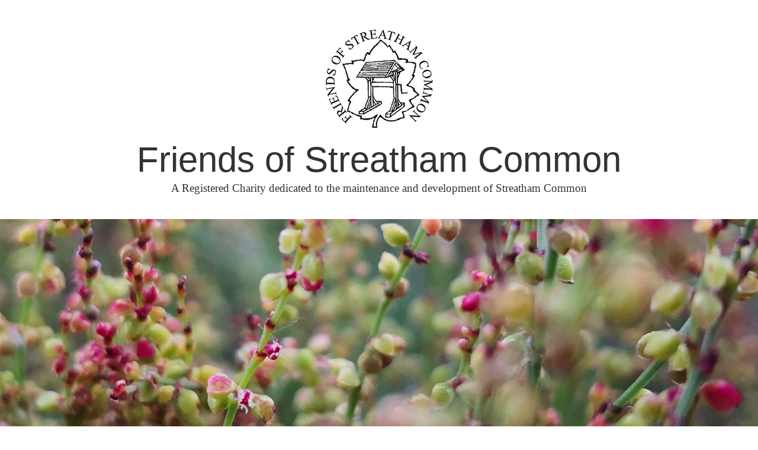

--- FILE ---
content_type: text/html; charset=UTF-8
request_url: https://streathamcommon.org/centenary/centenary-donors/
body_size: 9673
content:
<!DOCTYPE html>
<html lang="en-GB">
<head>
	<meta charset="UTF-8" />
	<meta name="viewport" content="width=device-width, initial-scale=1">
	<link rel="profile" href="http://gmpg.org/xfn/11" />
	<meta name='robots' content='index, follow, max-image-preview:large, max-snippet:-1, max-video-preview:-1' />

	<!-- This site is optimized with the Yoast SEO plugin v16.9 - https://yoast.com/wordpress/plugins/seo/ -->
	<title>Centenary Donors - Friends of Streatham Common</title>
	<link rel="canonical" href="http://streathamcommon.org/centenary/centenary-donors/" />
	<meta property="og:locale" content="en_GB" />
	<meta property="og:type" content="article" />
	<meta property="og:title" content="Centenary Donors - Friends of Streatham Common" />
	<meta property="og:description" content="We would not be able to fulfil our ambitions to celebrate the centenary of the Rookery and to restore it to its former glory without our generous supporters. We would like to thank the following: The Heritage Lottery Fund for" />
	<meta property="og:url" content="http://streathamcommon.org/centenary/centenary-donors/" />
	<meta property="og:site_name" content="Friends of Streatham Common" />
	<meta property="og:image" content="http://streathamcommon.org/wp-content/uploads/sites/2/2013/09/HLFHI_2747-300x184.jpg" />
	<meta name="twitter:card" content="summary" />
	<meta name="twitter:label1" content="Estimated reading time" />
	<meta name="twitter:data1" content="1 minute" />
	<script type="application/ld+json" class="yoast-schema-graph">{"@context":"https://schema.org","@graph":[{"@type":"WebSite","@id":"https://streathamcommon.org/#website","url":"https://streathamcommon.org/","name":"Friends of Streatham Common","description":"A Registered Charity dedicated to the maintenance and development of Streatham Common","potentialAction":[{"@type":"SearchAction","target":{"@type":"EntryPoint","urlTemplate":"https://streathamcommon.org/?s={search_term_string}"},"query-input":"required name=search_term_string"}],"inLanguage":"en-GB"},{"@type":"ImageObject","@id":"http://streathamcommon.org/centenary/centenary-donors/#primaryimage","inLanguage":"en-GB","url":"http://streathamcommon.org/wp-content/uploads/sites/2/2013/09/HLFHI_2747-300x184.jpg","contentUrl":"http://streathamcommon.org/wp-content/uploads/sites/2/2013/09/HLFHI_2747-300x184.jpg"},{"@type":"WebPage","@id":"http://streathamcommon.org/centenary/centenary-donors/#webpage","url":"http://streathamcommon.org/centenary/centenary-donors/","name":"Centenary Donors - Friends of Streatham Common","isPartOf":{"@id":"https://streathamcommon.org/#website"},"primaryImageOfPage":{"@id":"http://streathamcommon.org/centenary/centenary-donors/#primaryimage"},"datePublished":"2013-08-19T13:59:02+00:00","dateModified":"2013-08-19T13:59:02+00:00","breadcrumb":{"@id":"http://streathamcommon.org/centenary/centenary-donors/#breadcrumb"},"inLanguage":"en-GB","potentialAction":[{"@type":"ReadAction","target":["http://streathamcommon.org/centenary/centenary-donors/"]}]},{"@type":"BreadcrumbList","@id":"http://streathamcommon.org/centenary/centenary-donors/#breadcrumb","itemListElement":[{"@type":"ListItem","position":1,"name":"Home","item":"https://streathamcommon.org/"},{"@type":"ListItem","position":2,"name":"Centenary","item":"http://streathamcommon.org/centenary/"},{"@type":"ListItem","position":3,"name":"Centenary Donors"}]}]}</script>
	<!-- / Yoast SEO plugin. -->


<link rel='dns-prefetch' href='//fonts.googleapis.com' />
<link rel='dns-prefetch' href='//s.w.org' />
<link rel="alternate" type="application/rss+xml" title="Friends of Streatham Common &raquo; Feed" href="https://streathamcommon.org/feed/" />
<link rel="alternate" type="application/rss+xml" title="Friends of Streatham Common &raquo; Comments Feed" href="https://streathamcommon.org/comments/feed/" />
		<!-- This site uses the Google Analytics by ExactMetrics plugin v6.8.0 - Using Analytics tracking - https://www.exactmetrics.com/ -->
							<script src="//www.googletagmanager.com/gtag/js?id=UA-42658447-1"  type="text/javascript" data-cfasync="false" async></script>
			<script type="text/javascript" data-cfasync="false">
				var em_version = '6.8.0';
				var em_track_user = true;
				var em_no_track_reason = '';
				
								var disableStr = 'ga-disable-UA-42658447-1';

				/* Function to detect opted out users */
				function __gtagTrackerIsOptedOut() {
					return document.cookie.indexOf( disableStr + '=true' ) > - 1;
				}

				/* Disable tracking if the opt-out cookie exists. */
				if ( __gtagTrackerIsOptedOut() ) {
					window[disableStr] = true;
				}

				/* Opt-out function */
				function __gtagTrackerOptout() {
					document.cookie = disableStr + '=true; expires=Thu, 31 Dec 2099 23:59:59 UTC; path=/';
					window[disableStr] = true;
				}

				if ( 'undefined' === typeof gaOptout ) {
					function gaOptout() {
						__gtagTrackerOptout();
					}
				}
								window.dataLayer = window.dataLayer || [];
				if ( em_track_user ) {
					function __gtagTracker() {dataLayer.push( arguments );}
					__gtagTracker( 'js', new Date() );
					__gtagTracker( 'set', {
						'developer_id.dNDMyYj' : true,
						                    });
					__gtagTracker( 'config', 'UA-42658447-1', {
						forceSSL:true,					} );
										window.gtag = __gtagTracker;										(
						function () {
							/* https://developers.google.com/analytics/devguides/collection/analyticsjs/ */
							/* ga and __gaTracker compatibility shim. */
							var noopfn = function () {
								return null;
							};
							var newtracker = function () {
								return new Tracker();
							};
							var Tracker = function () {
								return null;
							};
							var p = Tracker.prototype;
							p.get = noopfn;
							p.set = noopfn;
							p.send = function (){
								var args = Array.prototype.slice.call(arguments);
								args.unshift( 'send' );
								__gaTracker.apply(null, args);
							};
							var __gaTracker = function () {
								var len = arguments.length;
								if ( len === 0 ) {
									return;
								}
								var f = arguments[len - 1];
								if ( typeof f !== 'object' || f === null || typeof f.hitCallback !== 'function' ) {
									if ( 'send' === arguments[0] ) {
										var hitConverted, hitObject = false, action;
										if ( 'event' === arguments[1] ) {
											if ( 'undefined' !== typeof arguments[3] ) {
												hitObject = {
													'eventAction': arguments[3],
													'eventCategory': arguments[2],
													'eventLabel': arguments[4],
													'value': arguments[5] ? arguments[5] : 1,
												}
											}
										}
										if ( 'pageview' === arguments[1] ) {
											if ( 'undefined' !== typeof arguments[2] ) {
												hitObject = {
													'eventAction': 'page_view',
													'page_path' : arguments[2],
												}
											}
										}
										if ( typeof arguments[2] === 'object' ) {
											hitObject = arguments[2];
										}
										if ( typeof arguments[5] === 'object' ) {
											Object.assign( hitObject, arguments[5] );
										}
										if ( 'undefined' !== typeof arguments[1].hitType ) {
											hitObject = arguments[1];
											if ( 'pageview' === hitObject.hitType ) {
												hitObject.eventAction = 'page_view';
											}
										}
										if ( hitObject ) {
											action = 'timing' === arguments[1].hitType ? 'timing_complete' : hitObject.eventAction;
											hitConverted = mapArgs( hitObject );
											__gtagTracker( 'event', action, hitConverted );
										}
									}
									return;
								}

								function mapArgs( args ) {
									var arg, hit = {};
									var gaMap = {
										'eventCategory': 'event_category',
										'eventAction': 'event_action',
										'eventLabel': 'event_label',
										'eventValue': 'event_value',
										'nonInteraction': 'non_interaction',
										'timingCategory': 'event_category',
										'timingVar': 'name',
										'timingValue': 'value',
										'timingLabel': 'event_label',
										'page' : 'page_path',
										'location' : 'page_location',
										'title' : 'page_title',
									};
									for ( arg in args ) {
										if ( args.hasOwnProperty(arg) && gaMap.hasOwnProperty(arg) ) {
											hit[gaMap[arg]] = args[arg];
										} else {
											hit[arg] = args[arg];
										}
									}
									return hit;
								}

								try {
									f.hitCallback();
								} catch ( ex ) {
								}
							};
							__gaTracker.create = newtracker;
							__gaTracker.getByName = newtracker;
							__gaTracker.getAll = function () {
								return [];
							};
							__gaTracker.remove = noopfn;
							__gaTracker.loaded = true;
							window['__gaTracker'] = __gaTracker;
						}
					)();
									} else {
										console.log( "" );
					( function () {
							function __gtagTracker() {
								return null;
							}
							window['__gtagTracker'] = __gtagTracker;
							window['gtag'] = __gtagTracker;
					} )();
									}
			</script>
				<!-- / Google Analytics by ExactMetrics -->
				<script type="text/javascript">
			window._wpemojiSettings = {"baseUrl":"https:\/\/s.w.org\/images\/core\/emoji\/13.0.1\/72x72\/","ext":".png","svgUrl":"https:\/\/s.w.org\/images\/core\/emoji\/13.0.1\/svg\/","svgExt":".svg","source":{"concatemoji":"https:\/\/streathamcommon.org\/wp-includes\/js\/wp-emoji-release.min.js?ver=5.7.14"}};
			!function(e,a,t){var n,r,o,i=a.createElement("canvas"),p=i.getContext&&i.getContext("2d");function s(e,t){var a=String.fromCharCode;p.clearRect(0,0,i.width,i.height),p.fillText(a.apply(this,e),0,0);e=i.toDataURL();return p.clearRect(0,0,i.width,i.height),p.fillText(a.apply(this,t),0,0),e===i.toDataURL()}function c(e){var t=a.createElement("script");t.src=e,t.defer=t.type="text/javascript",a.getElementsByTagName("head")[0].appendChild(t)}for(o=Array("flag","emoji"),t.supports={everything:!0,everythingExceptFlag:!0},r=0;r<o.length;r++)t.supports[o[r]]=function(e){if(!p||!p.fillText)return!1;switch(p.textBaseline="top",p.font="600 32px Arial",e){case"flag":return s([127987,65039,8205,9895,65039],[127987,65039,8203,9895,65039])?!1:!s([55356,56826,55356,56819],[55356,56826,8203,55356,56819])&&!s([55356,57332,56128,56423,56128,56418,56128,56421,56128,56430,56128,56423,56128,56447],[55356,57332,8203,56128,56423,8203,56128,56418,8203,56128,56421,8203,56128,56430,8203,56128,56423,8203,56128,56447]);case"emoji":return!s([55357,56424,8205,55356,57212],[55357,56424,8203,55356,57212])}return!1}(o[r]),t.supports.everything=t.supports.everything&&t.supports[o[r]],"flag"!==o[r]&&(t.supports.everythingExceptFlag=t.supports.everythingExceptFlag&&t.supports[o[r]]);t.supports.everythingExceptFlag=t.supports.everythingExceptFlag&&!t.supports.flag,t.DOMReady=!1,t.readyCallback=function(){t.DOMReady=!0},t.supports.everything||(n=function(){t.readyCallback()},a.addEventListener?(a.addEventListener("DOMContentLoaded",n,!1),e.addEventListener("load",n,!1)):(e.attachEvent("onload",n),a.attachEvent("onreadystatechange",function(){"complete"===a.readyState&&t.readyCallback()})),(n=t.source||{}).concatemoji?c(n.concatemoji):n.wpemoji&&n.twemoji&&(c(n.twemoji),c(n.wpemoji)))}(window,document,window._wpemojiSettings);
		</script>
		<style type="text/css">
img.wp-smiley,
img.emoji {
	display: inline !important;
	border: none !important;
	box-shadow: none !important;
	height: 1em !important;
	width: 1em !important;
	margin: 0 .07em !important;
	vertical-align: -0.1em !important;
	background: none !important;
	padding: 0 !important;
}
</style>
	<link rel='stylesheet' id='lizatom-shortcodes-css'  href='https://streathamcommon.org/wp-content/plugins/lizatom-shortcodes/css/style.css?ver=1.3.1' type='text/css' media='all' />
<link rel='stylesheet' id='wpapp-styles-css'  href='https://streathamcommon.org/wp-content/plugins/wordpress-easy-paypal-payment-or-donation-accept-plugin/wpapp-styles.css?ver=5.7.14' type='text/css' media='all' />
<link rel='stylesheet' id='wp-block-library-css'  href='https://streathamcommon.org/wp-includes/css/dist/block-library/style.min.css?ver=5.7.14' type='text/css' media='all' />
<link rel='stylesheet' id='wp-block-library-theme-css'  href='https://streathamcommon.org/wp-includes/css/dist/block-library/theme.min.css?ver=5.7.14' type='text/css' media='all' />
<link rel='stylesheet' id='contact-form-7-css'  href='https://streathamcommon.org/wp-content/plugins/contact-form-7/includes/css/styles.css?ver=5.4.2' type='text/css' media='all' />
<link rel='stylesheet' id='zn-flexslider.css-css'  href='https://streathamcommon.org/wp-content/plugins/first-slider/flexslider.css?ver=5.7.14' type='text/css' media='all' />
<link rel='stylesheet' id='freedom_style-css'  href='https://streathamcommon.org/wp-content/themes/freedom/style.css?ver=5.7.14' type='text/css' media='all' />
<link rel='stylesheet' id='freedom_googlefonts-css'  href='http://fonts.googleapis.com/css?family=Fira+Sans%7CVollkorn&#038;ver=5.7.14' type='text/css' media='all' />
<link rel='stylesheet' id='freedom-fontawesome-css'  href='https://streathamcommon.org/wp-content/themes/freedom/fontawesome/css/font-awesome.css?ver=4.2.1' type='text/css' media='all' />
<link rel='stylesheet' id='nextgen_widgets_style-css'  href='https://streathamcommon.org/wp-content/plugins/nextgen-gallery/products/photocrati_nextgen/modules/widget/static/widgets.css?ver=3.13' type='text/css' media='all' />
<link rel='stylesheet' id='nextgen_basic_thumbnails_style-css'  href='https://streathamcommon.org/wp-content/plugins/nextgen-gallery/products/photocrati_nextgen/modules/nextgen_basic_gallery/static/thumbnails/nextgen_basic_thumbnails.css?ver=3.13' type='text/css' media='all' />
<link rel='stylesheet' id='nextgen_basic_slideshow_style-css'  href='https://streathamcommon.org/wp-content/plugins/nextgen-gallery/products/photocrati_nextgen/modules/nextgen_basic_gallery/static/slideshow/ngg_basic_slideshow.css?ver=3.13' type='text/css' media='all' />
<script type='text/javascript' src='https://streathamcommon.org/wp-includes/js/jquery/jquery.min.js?ver=3.5.1' id='jquery-core-js'></script>
<script type='text/javascript' src='https://streathamcommon.org/wp-includes/js/jquery/jquery-migrate.min.js?ver=3.3.2' id='jquery-migrate-js'></script>
<script type='text/javascript' src='https://streathamcommon.org/wp-content/plugins/lizatom-shortcodes/js/init.js?ver=1.3.1' id='lizatom-shortcodes-js'></script>
<script type='text/javascript' id='exactmetrics-frontend-script-js-extra'>
/* <![CDATA[ */
var exactmetrics_frontend = {"js_events_tracking":"true","download_extensions":"zip,mp3,mpeg,pdf,docx,pptx,xlsx,rar","inbound_paths":"[{\"path\":\"\\\/go\\\/\",\"label\":\"affiliate\"},{\"path\":\"\\\/recommend\\\/\",\"label\":\"affiliate\"}]","home_url":"https:\/\/streathamcommon.org","hash_tracking":"false","ua":"UA-42658447-1"};
/* ]]> */
</script>
<script type='text/javascript' src='https://streathamcommon.org/wp-content/plugins/google-analytics-dashboard-for-wp/assets/js/frontend-gtag.min.js?ver=6.8.0' id='exactmetrics-frontend-script-js'></script>
<script type='text/javascript' src='https://streathamcommon.org/wp-content/plugins/first-slider/jquery.flexslider-min.js?ver=5.7.14' id='zn-flexslider.js-js'></script>
<script type='text/javascript' src='https://streathamcommon.org/wp-content/themes/freedom/js/freedom-custom.js?ver=5.7.14' id='freedom-custom-js'></script>
<!--[if lte IE 8]>
<script type='text/javascript' src='https://streathamcommon.org/wp-content/themes/freedom/js/html5shiv.js?ver=3.7.3' id='html5shiv-js'></script>
<![endif]-->
<link rel="https://api.w.org/" href="https://streathamcommon.org/wp-json/" /><link rel="alternate" type="application/json" href="https://streathamcommon.org/wp-json/wp/v2/pages/335" /><link rel="EditURI" type="application/rsd+xml" title="RSD" href="https://streathamcommon.org/xmlrpc.php?rsd" />
<link rel="wlwmanifest" type="application/wlwmanifest+xml" href="https://streathamcommon.org/wp-includes/wlwmanifest.xml" /> 
<meta name="generator" content="WordPress 5.7.14" />
<link rel='shortlink' href='https://streathamcommon.org/?p=335' />
<link rel="alternate" type="application/json+oembed" href="https://streathamcommon.org/wp-json/oembed/1.0/embed?url=https%3A%2F%2Fstreathamcommon.org%2Fcentenary%2Fcentenary-donors%2F" />
<link rel="alternate" type="text/xml+oembed" href="https://streathamcommon.org/wp-json/oembed/1.0/embed?url=https%3A%2F%2Fstreathamcommon.org%2Fcentenary%2Fcentenary-donors%2F&#038;format=xml" />
<style type="text/css" id="custom-background-css">
body.custom-background { background-color: #ffffff; }
</style>
	<link rel="icon" href="https://streathamcommon.org/wp-content/uploads/2016/05/cropped-FoSCLogo512-32x32.jpg" sizes="32x32" />
<link rel="icon" href="https://streathamcommon.org/wp-content/uploads/2016/05/cropped-FoSCLogo512-192x192.jpg" sizes="192x192" />
<link rel="apple-touch-icon" href="https://streathamcommon.org/wp-content/uploads/2016/05/cropped-FoSCLogo512-180x180.jpg" />
<meta name="msapplication-TileImage" content="https://streathamcommon.org/wp-content/uploads/2016/05/cropped-FoSCLogo512-270x270.jpg" />
<!-- Friends of Streatham Common Internal Styles -->		<style type="text/css"> .feedom-button,blockquote,button,input[type=button],input[type=reset],input[type=submit]{background-color:#2c8400}#site-title a:hover,.next a:hover,.previous a:hover,a,.related-post-wrapper .entry-title a:hover{color:#2c8400}#search-form span{background-color:#2c8400}.main-navigation a:hover,.main-navigation ul li ul li a:hover,.main-navigation ul li ul li:hover>a,.main-navigation ul li.current-menu-ancestor a,.main-navigation ul li.current-menu-item a,.main-navigation ul li.current-menu-item ul li a:hover,.main-navigation ul li.current_page_ancestor a,.main-navigation ul li.current_page_item a,.main-navigation ul li:hover>a,.site-header .menu-toggle:before{color:#2c8400}.main-small-navigation li a:hover,.main-small-navigation .current-menu-item a,.main-small-navigation .current_page_item a{background-color:#2c8400}#featured-slider .entry-title a:hover{color:#2c8400}#featured-slider .slider-read-more-button a{background-color:#2c8400}.slider-nav i:hover{color:#2c8400}.format-link .entry-content a,.pagination span{background-color:#2c8400}.pagination a span:hover{color:#2c8400;border-color:#2c8400}#content .comments-area a.comment-edit-link:hover,#content .comments-area a.comment-permalink:hover,#content .comments-area article header cite a:hover,.comments-area .comment-author-link a:hover{color:#2c8400}.comments-area .comment-author-link span{background-color:#2c8400}.comment .comment-reply-link:hover,.nav-next a,.nav-previous a{color:#2c8400}#secondary h3.widget-title{border-bottom:2px solid #2c8400}#wp-calendar #today{color:#2c8400}.entry-meta .byline i,.entry-meta .cat-links i,.entry-meta a,.footer-socket-wrapper .copyright a:hover,.footer-widgets-area a:hover,.post .entry-title a:hover,.search .entry-title a:hover,.post-box .entry-meta .cat-links a:hover,.post-box .entry-meta .posted-on a:hover,.post.post-box .entry-title a:hover,a#scroll-up i{color:#2c8400}.entry-meta .post-format i{background-color:#2c8400}.entry-meta .comments-link a:hover,.entry-meta .edit-link a:hover,.entry-meta .posted-on a:hover,.entry-meta .tag-links a:hover{color:#2c8400}.more-link span{background-color:#2c8400}.single #content .tags a:hover{color:#2c8400}.no-post-thumbnail{background-color:#2c8400}@media screen and (max-width:768px){.top-menu-toggle:before{color:#2c8400}.better-responsive-menu .menu li .sub-toggle:hover{background-color:#005200}.better-responsive-menu .menu li .sub-toggle {background-color:#2c8400}} .woocommerce #respond input#submit, .woocommerce a.button, .woocommerce button.button, .woocommerce input.button,.woocommerce #respond input#submit.alt, .woocommerce a.button.alt, .woocommerce button.button.alt, .woocommerce input.button.alt, .woocommerce span.onsale {background-color: #2c8400;},.woocommerce ul.products li.product .price .amount,.entry-summary .price .amount,.woocommerce .woocommerce-message::before{color: #2c8400;} .woocommerce .woocommerce-message { border-top-color: #2c8400;}</style>
		</head>

<body class="page-template-default page page-id-335 page-child parent-pageid-33 custom-background wp-custom-logo wp-embed-responsive left-sidebar better-responsive-menu wide">


<div id="page" class="hfeed site">
	<a class="skip-link screen-reader-text" href="#main">Skip to content</a>

		<header id="masthead" class="site-header clearfix">
		<div id="header-text-nav-container" class="clearfix">
			<div class="inner-wrap">
				<div id="header-text-nav-wrap" class="clearfix">
					<div id="header-left-section">
													<div id="header-logo-image">

								<a href="https://streathamcommon.org/" class="custom-logo-link" rel="home"><img width="184" height="184" src="https://streathamcommon.org/wp-content/uploads/2017/05/cropped-web_250_FOSClogo-1-6.png" class="custom-logo" alt="Friends of Streatham Common" srcset="https://streathamcommon.org/wp-content/uploads/2017/05/cropped-web_250_FOSClogo-1-6.png 184w, https://streathamcommon.org/wp-content/uploads/2017/05/cropped-web_250_FOSClogo-1-6-150x150.png 150w, https://streathamcommon.org/wp-content/uploads/2017/05/cropped-web_250_FOSClogo-1-6-78x78.png 78w" sizes="(max-width: 184px) 100vw, 184px" /></a>
							</div><!-- #header-logo-image -->
													<div id="header-text" class="">
															<h3 id="site-title">
									<a href="https://streathamcommon.org/" title="Friends of Streatham Common" rel="home">Friends of Streatham Common</a>
								</h3>
															<p id="site-description">A Registered Charity dedicated to the maintenance and development of Streatham Common</p>
													</div><!-- #header-text -->
					</div><!-- #header-left-section -->
					<div id="header-right-section">
											</div><!-- #header-right-section -->
				</div><!-- #header-text-nav-wrap -->
			</div><!-- .inner-wrap -->

			<div id="wp-custom-header" class="wp-custom-header"><div class="header-image-wrap"><img src="https://streathamcommon.org/wp-content/uploads/2020/10/wildflower1banner.png" class="header-image" width="1400" height="400" alt="Friends of Streatham Common"></div></div>
			<nav id="site-navigation" class="main-navigation clearfix" role="navigation">
				<div class="inner-wrap clearfix">
					<p class="menu-toggle">Menu</p>
					<div class="menu-primary-container"><ul id="menu-main" class="menu"><li id="menu-item-1564" class="menu-item menu-item-type-post_type menu-item-object-page menu-item-has-children menu-item-1564"><a href="https://streathamcommon.org/about/">The Friends</a>
<ul class="sub-menu">
	<li id="menu-item-1576" class="menu-item menu-item-type-post_type menu-item-object-page menu-item-1576"><a href="https://streathamcommon.org/about/">About the Friends</a></li>
	<li id="menu-item-1566" class="menu-item menu-item-type-post_type menu-item-object-page menu-item-home menu-item-1566"><a href="https://streathamcommon.org/">Join Us</a></li>
	<li id="menu-item-1561" class="menu-item menu-item-type-post_type menu-item-object-page menu-item-1561"><a href="https://streathamcommon.org/about/volunteer/">Volunteer</a></li>
	<li id="menu-item-1565" class="menu-item menu-item-type-post_type menu-item-object-page menu-item-1565"><a href="https://streathamcommon.org/about/commitee-members/">Committee Members</a></li>
	<li id="menu-item-1580" class="menu-item menu-item-type-post_type menu-item-object-page menu-item-1580"><a href="https://streathamcommon.org/about/governance/">Governance and Charitable Status</a></li>
	<li id="menu-item-5606" class="menu-item menu-item-type-post_type menu-item-object-page menu-item-5606"><a href="https://streathamcommon.org/gdpr/">GDPR</a></li>
	<li id="menu-item-1579" class="menu-item menu-item-type-post_type menu-item-object-page menu-item-1579"><a href="https://streathamcommon.org/about/park-watch/">Park Watch</a></li>
</ul>
</li>
<li id="menu-item-1570" class="menu-item menu-item-type-post_type menu-item-object-page menu-item-1570"><a href="https://streathamcommon.org/events/">Events</a></li>
<li id="menu-item-1550" class="menu-item menu-item-type-taxonomy menu-item-object-category menu-item-1550"><a href="https://streathamcommon.org/category/news/">News</a></li>
<li id="menu-item-3738" class="menu-item menu-item-type-post_type menu-item-object-page menu-item-3738"><a href="https://streathamcommon.org/common-knowledge-newsletter/">Common Knowledge</a></li>
<li id="menu-item-3534" class="menu-item menu-item-type-taxonomy menu-item-object-category current-menu-ancestor menu-item-has-children menu-item-3534"><a href="https://streathamcommon.org/category/archive/">Archive</a>
<ul class="sub-menu">
	<li id="menu-item-1571" class="menu-item menu-item-type-post_type menu-item-object-page menu-item-1571"><a href="https://streathamcommon.org/audio-memories/">Audio Memories</a></li>
	<li id="menu-item-1577" class="menu-item menu-item-type-post_type menu-item-object-page menu-item-1577"><a href="https://streathamcommon.org/centenary/green-flag/">Green Flag</a></li>
	<li id="menu-item-1567" class="menu-item menu-item-type-post_type menu-item-object-page current-page-ancestor current-menu-ancestor current-menu-parent current-page-parent current_page_parent current_page_ancestor menu-item-has-children menu-item-1567"><a href="https://streathamcommon.org/centenary/">Rookery 100</a>
	<ul class="sub-menu">
		<li id="menu-item-1572" class="menu-item menu-item-type-post_type menu-item-object-page menu-item-1572"><a href="https://streathamcommon.org/centenary/rookery-centenary-project/">Centenary Project</a></li>
		<li id="menu-item-1568" class="menu-item menu-item-type-post_type menu-item-object-page current-menu-item page_item page-item-335 current_page_item menu-item-1568"><a href="https://streathamcommon.org/centenary/centenary-donors/" aria-current="page">Centenary Donors</a></li>
		<li id="menu-item-1552" class="menu-item menu-item-type-taxonomy menu-item-object-category menu-item-1552"><a href="https://streathamcommon.org/category/archive/centenary/">Centenary News</a></li>
	</ul>
</li>
</ul>
</li>
<li id="menu-item-1558" class="menu-item menu-item-type-post_type menu-item-object-page menu-item-has-children menu-item-1558"><a href="https://streathamcommon.org/common/">The Common</a>
<ul class="sub-menu">
	<li id="menu-item-1557" class="menu-item menu-item-type-post_type menu-item-object-page menu-item-1557"><a href="https://streathamcommon.org/what-it-offers/">What it Offers</a></li>
	<li id="menu-item-3809" class="menu-item menu-item-type-post_type menu-item-object-post menu-item-3809"><a href="https://streathamcommon.org/visitiing-streatham-common/">Visiting Streatham Common?</a></li>
	<li id="menu-item-1573" class="menu-item menu-item-type-post_type menu-item-object-page menu-item-1573"><a href="https://streathamcommon.org/common/geomorphology/">Geomorphology</a></li>
	<li id="menu-item-1578" class="menu-item menu-item-type-post_type menu-item-object-page menu-item-1578"><a href="https://streathamcommon.org/common/viewpoints/">Viewpoints</a></li>
	<li id="menu-item-1575" class="menu-item menu-item-type-post_type menu-item-object-page menu-item-1575"><a href="https://streathamcommon.org/common/480-2/">Local Nature Reserve</a></li>
	<li id="menu-item-1574" class="menu-item menu-item-type-post_type menu-item-object-page menu-item-1574"><a href="https://streathamcommon.org/common/nature-trail/">Nature Trail</a></li>
	<li id="menu-item-5637" class="menu-item menu-item-type-post_type menu-item-object-page menu-item-5637"><a href="https://streathamcommon.org/great-north-wood/">Great North Wood</a></li>
</ul>
</li>
<li id="menu-item-3638" class="menu-item menu-item-type-taxonomy menu-item-object-category menu-item-has-children menu-item-3638"><a href="https://streathamcommon.org/category/gallery/">Gallery</a>
<ul class="sub-menu">
	<li id="menu-item-3635" class="menu-item menu-item-type-post_type menu-item-object-page menu-item-3635"><a href="https://streathamcommon.org/gallery/kite-days/">Kite Days</a></li>
	<li id="menu-item-3575" class="menu-item menu-item-type-post_type menu-item-object-page menu-item-3575"><a href="https://streathamcommon.org/gallery/vintage-streatham-common/">Vintage Streatham Common</a></li>
	<li id="menu-item-3625" class="menu-item menu-item-type-post_type menu-item-object-page menu-item-3625"><a href="https://streathamcommon.org/gallery/fun-dog-shows/">The Fun Dog Shows</a></li>
</ul>
</li>
<li id="menu-item-1562" class="menu-item menu-item-type-post_type menu-item-object-page menu-item-has-children menu-item-1562"><a href="https://streathamcommon.org/contact/">Contact</a>
<ul class="sub-menu">
	<li id="menu-item-1569" class="menu-item menu-item-type-post_type menu-item-object-page menu-item-1569"><a href="https://streathamcommon.org/links/">Links</a></li>
	<li id="menu-item-3619" class="menu-item menu-item-type-post_type menu-item-object-page menu-item-3619"><a href="https://streathamcommon.org/gallery/instagram/">Instagram</a></li>
</ul>
</li>
</ul></div>				</div>
			</nav>

		</div><!-- #header-text-nav-container -->

		
	</header>
			<div id="main" class="clearfix">
		<div class="inner-wrap clearfix">


	<div id="primary">
		<div id="content" class="clearfix">
			
				
<article id="post-335" class="post-335 page type-page status-publish hentry">
	
	<header class="entry-header">
					<h1 class="entry-title">
				Centenary Donors			</h1>
			</header>

	<div class="entry-content clearfix">
		<p>We would not be able to fulfil our ambitions to celebrate the centenary of the Rookery and to restore it to its former glory without our generous supporters. We would like to thank the following:</p>
<p>The Heritage Lottery Fund for a grant of approximately £50,000 to the project</p>
<p><a href="http://www.hlf.org.uk/" target="_blank"><img loading="lazy" class=" size-medium wp-image-692 alignleft" src="http://streathamcommon.org/wp-content/uploads/sites/2/2013/09/HLFHI_2747-300x184.jpg" alt="HLFHI_2747" width="300" height="184" /></a><a href="http://www.cavendishlodgenursery.co.uk/" target="_blank"><img class=" alignleft" src="http://friendsofstreathamcommon.clearcommunityweb.co.uk/wp-content/uploads/sites/2/2013/08/CAVENDISH_LOGO_NEW-300x220.jpg" /></a><br />
<a href="http://www.tescoplc.com/index.asp?pageid=754" target="_blank"><img loading="lazy" class=" alignleft" src="http://friendsofstreathamcommon.clearcommunityweb.co.uk/wp-content/uploads/sites/2/2013/08/High_Res_Tesco_Logo-300x81.jpg" alt="High_Res_Tesco_Logo" width="300" height="81" /></p>
<p><a href="http://www.streathamaction.org.uk/" target="_blank"><img loading="lazy" class=" alignleft" src="http://streathamcommon.org/wp-content/uploads/2013/08/Streatham-Action-logo.png" alt="Streatham Action logo" width="153" height="68" /></a><br />
<a href="http://www.bowleswyer.co.uk/" target="_blank"><img loading="lazy" src="http://streathamcommon.org/wp-content/uploads/2013/08/bowlesandwyer.jpg" alt="bowlesandwyer" width="73" height="73" /></a></p>
<p>&nbsp;</p>
<ul>
<li>Joan and John Corfield Charitable Trust &#8211; <a href="http://www.aliveandgiving.com/CharityDetails.aspx?id=107562" target="_blank">www.aliveandgiving.com/CharityDetails.aspx?id=107562</a></li>
<li>Friends of Immanuel and St Andrew’s Primary School &#8211; <a href="http://fisastreatham.org/" target="_blank">fisastreatham.org/</a></li>
<li>Corinthia Hotel, London &#8211; <a href="http://www.corinthia.com/hotels/London/" target="_blank">www.corinthia.com/hotels/London/</a></li>
<li>Brooks Estate Agents &#8211; <a href="http://www.brooksestateagents.com/" target="_blank">wwww.brooksestateagents.com/</a></li>
<li>Thompson Vales &#8211; <a href="http://www.thompson-vales.co.uk/" target="_blank">www.thompson-vales.co.uk/</a></li>
<li>The Railway Pub &#8211; <a href="http://www.therailwaysw16.co.uk/" target="_blank">www.therailwaysw16.co.uk/</a></li>
<li>The (Pied) Bull Pub &#8211; <a href="http://www.thebullstreatham.co.uk/" target="_blank">www.thebullstreatham.co.uk/</a></li>
</ul>
<p>The Friends of Streatham Common Executive Committee would also like to thank the tireless efforts of the Rookery Centenary Community Fundraising Group, consisting of:</p>
<ul>
<li>Tracey Williamson (Chair),</li>
<li>Hayley Allen,</li>
<li>Becky Barnham,</li>
<li>Chrissie Dillon,</li>
<li>Tracey Germain,</li>
<li>Fatima Nollen-Reardon</li>
</ul>
			</div>

	</article>

				
			
		</div><!-- #content -->
	</div><!-- #primary -->


<div id="secondary">
			
		<aside id="events-list" class="widget events_widget_list"><em>No events to show</em></aside>	</div>


		</div><!-- .inner-wrap -->
	</div><!-- #main -->
			<footer id="colophon" class="clearfix">
			
<div class="footer-widgets-wrapper">
	<div class="inner-wrap">
		<div class="footer-widgets-area clearfix">
			<div class="tg-one-half">
				<aside id="mc4wp_form_widget-3" class="widget widget_mc4wp_form_widget"><h3 class="widget-title">Newsletter</h3><script>(function() {
	window.mc4wp = window.mc4wp || {
		listeners: [],
		forms: {
			on: function(evt, cb) {
				window.mc4wp.listeners.push(
					{
						event   : evt,
						callback: cb
					}
				);
			}
		}
	}
})();
</script><!-- Mailchimp for WordPress v4.8.6 - https://wordpress.org/plugins/mailchimp-for-wp/ --><form id="mc4wp-form-1" class="mc4wp-form mc4wp-form-4706" method="post" data-id="4706" data-name="Streatham Common News" ><div class="mc4wp-form-fields"><input type="email" name="EMAIL" placeholder="Your email address" required />
<input type="submit" value="Sign up" /><br>
<div style="font-size:10px">We will not share your email with any one else</div>
</div><label style="display: none !important;">Leave this field empty if you're human: <input type="text" name="_mc4wp_honeypot" value="" tabindex="-1" autocomplete="off" /></label><input type="hidden" name="_mc4wp_timestamp" value="1769570258" /><input type="hidden" name="_mc4wp_form_id" value="4706" /><input type="hidden" name="_mc4wp_form_element_id" value="mc4wp-form-1" /><div class="mc4wp-response"></div></form><!-- / Mailchimp for WordPress Plugin --></aside>			</div>
			<div class="tg-one-half tg-one-half-last">
				<aside id="search-3" class="widget widget_search"><h3 class="widget-title">Search this site</h3><form action="https://streathamcommon.org/" id="search-form" class="searchform clearfix" method="get">
	<input type="text" placeholder="Search" class="s field" name="s">
	<input type="submit" value="Search" class="search-submit submit" name="submit">
</form><!-- .searchform --></aside>			</div>
		</div>
	</div>
</div>			<div class="footer-socket-wrapper clearfix">
				<div class="inner-wrap">
					<div class="footer-socket-area">
						<div class="copyright">Copyright &copy; 2026&nbsp<a href="https://streathamcommon.org/" title="Friends of Streatham Common" ><span>Friends of Streatham Common</span></a>.&nbsp;Powered by&nbsp;<a href="http://wordpress.org" target="_blank" title="WordPress"><span>WordPress</span></a>&nbsp;and&nbsp;<a href="https://themegrill.com/themes/freedom" target="_blank" title="ThemeGrill" ><span>ThemeGrill</span></a>.</div>					</div>
				</div>
			</div>
		</footer>
		<a href="#masthead" id="scroll-up"><i class="fa fa-chevron-up"></i></a>
	</div><!-- #page -->
	<script>(function() {function maybePrefixUrlField() {
	if (this.value.trim() !== '' && this.value.indexOf('http') !== 0) {
		this.value = "http://" + this.value;
	}
}

var urlFields = document.querySelectorAll('.mc4wp-form input[type="url"]');
if (urlFields) {
	for (var j=0; j < urlFields.length; j++) {
		urlFields[j].addEventListener('blur', maybePrefixUrlField);
	}
}
})();</script><script type='text/javascript' src='https://streathamcommon.org/wp-includes/js/dist/vendor/wp-polyfill.min.js?ver=7.4.4' id='wp-polyfill-js'></script>
<script type='text/javascript' id='wp-polyfill-js-after'>
( 'fetch' in window ) || document.write( '<script src="https://streathamcommon.org/wp-includes/js/dist/vendor/wp-polyfill-fetch.min.js?ver=3.0.0"></scr' + 'ipt>' );( document.contains ) || document.write( '<script src="https://streathamcommon.org/wp-includes/js/dist/vendor/wp-polyfill-node-contains.min.js?ver=3.42.0"></scr' + 'ipt>' );( window.DOMRect ) || document.write( '<script src="https://streathamcommon.org/wp-includes/js/dist/vendor/wp-polyfill-dom-rect.min.js?ver=3.42.0"></scr' + 'ipt>' );( window.URL && window.URL.prototype && window.URLSearchParams ) || document.write( '<script src="https://streathamcommon.org/wp-includes/js/dist/vendor/wp-polyfill-url.min.js?ver=3.6.4"></scr' + 'ipt>' );( window.FormData && window.FormData.prototype.keys ) || document.write( '<script src="https://streathamcommon.org/wp-includes/js/dist/vendor/wp-polyfill-formdata.min.js?ver=3.0.12"></scr' + 'ipt>' );( Element.prototype.matches && Element.prototype.closest ) || document.write( '<script src="https://streathamcommon.org/wp-includes/js/dist/vendor/wp-polyfill-element-closest.min.js?ver=2.0.2"></scr' + 'ipt>' );( 'objectFit' in document.documentElement.style ) || document.write( '<script src="https://streathamcommon.org/wp-includes/js/dist/vendor/wp-polyfill-object-fit.min.js?ver=2.3.4"></scr' + 'ipt>' );
</script>
<script type='text/javascript' id='contact-form-7-js-extra'>
/* <![CDATA[ */
var wpcf7 = {"api":{"root":"https:\/\/streathamcommon.org\/wp-json\/","namespace":"contact-form-7\/v1"}};
/* ]]> */
</script>
<script type='text/javascript' src='https://streathamcommon.org/wp-content/plugins/contact-form-7/includes/js/index.js?ver=5.4.2' id='contact-form-7-js'></script>
<script type='text/javascript' src='https://streathamcommon.org/wp-content/themes/freedom/js/navigation.js?ver=5.7.14' id='freedom-navigation-js'></script>
<script type='text/javascript' src='https://streathamcommon.org/wp-content/themes/freedom/js/skip-link-focus-fix.js?ver=5.7.14' id='freedom-skip-link-focus-fix-js'></script>
<script type='text/javascript' src='https://streathamcommon.org/wp-includes/js/wp-embed.min.js?ver=5.7.14' id='wp-embed-js'></script>
<script type='text/javascript' defer src='https://streathamcommon.org/wp-content/plugins/mailchimp-for-wp/assets/js/forms.js?ver=4.8.6' id='mc4wp-forms-api-js'></script>
</body>
</html>


--- FILE ---
content_type: text/css
request_url: https://streathamcommon.org/wp-content/themes/freedom/style.css?ver=5.7.14
body_size: 8665
content:
/*
Theme Name: Freedom
Theme URI: https://themegrill.com/themes/freedom/
Author: ThemeGrill
Author URI: https://themegrill.com
Description: Freedom is a simple, clean and responsive stylish photo blogging theme. The theme supports custom header, custom background, custom menu, widget areas and has built-in options panel to configure primary color, site logo, slider, site layout, sidebar layout, category layout and many more. Get free support at https://themegrill.com/support-forum/ and check the demo at https://demo.themegrill.com/freedom/
Version: 1.2.0
Tested up to: 5.4
Requires PHP: 5.6
License: GNU General Public License v2 or later
License URI: http://www.gnu.org/licenses/gpl-2.0.html
Tags: one-column, two-columns, left-sidebar, right-sidebar, flexible-header, custom-background, custom-colors, custom-header, custom-menu, custom-logo, featured-images, footer-widgets, post-formats, rtl-language-support, blog
Text Domain: freedom

Resetting and rebuilding styles have been helped along thanks to the fine work of
Eric Meyer http://meyerweb.com/eric/tools/css/reset/index.html
along with Nicolas Gallagher and Jonathan Neal http://necolas.github.com/normalize.css/
and Blueprint http://www.blueprintcss.org/
*/

/* =Reset
-------------------------------------------------------------- */

html, body, div, span, applet, object, iframe,
h1, h2, h3, h4, h5, h6, p, blockquote, pre,
a, abbr, acronym, address, big, cite, code,
del, dfn, em, font, ins, kbd, q, s, samp,
small, strike, strong, sub, sup, tt, var,
dl, dt, dd, ol, ul, li,
fieldset, form, label, legend,
table, caption, tbody, tfoot, thead, tr, th, td {
	border: 0;
	font: inherit;
	font-size: 100%;
	font-style: inherit;
	font-weight: inherit;
	margin: 0;
	outline: 0;
	padding: 0;
	vertical-align: baseline;
}

html {
	overflow-y: scroll; /* Keeps page centred in all browsers regardless of content height */
	-webkit-text-size-adjust: 100%; /* Prevents iOS text size adjust after orientation change, without disabling user zoom */
	-ms-text-size-adjust: 100%; /* www.456bereastreet.com/archive/201012/controlling_text_size_in_safari_for_ios_without_disabling_user_zoom/ */
}

article,
aside,
details,
figcaption,
figure,
footer,
header,
main,
nav,
section {
	display: block;
}

ol, ul {
	list-style: none;
}

table { /* tables still need 'cellspacing="0"' in the markup */
	border-collapse: collapse;
	border-spacing: 0;
	margin: 0 0 1.5em;
	width: 100%;
}

th {
	font-weight: bold;
}

th,
td,
.wp-block-table th,
.wp-block-table td {
	border: 1px solid #eaeaea;
	padding: 6px 10px;
}

caption, th, td {
	text-align: left;
}

blockquote:before, blockquote:after,
q:before, q:after {
	content: "";
}

blockquote, q {
	quotes: "" "";
}

a:focus {
	outline: thin dotted;
}

a:hover,
a:active { /* Improves readability when focused and also mouse hovered in all browsers people.opera.com/patrickl/experiments/keyboard/test */
	outline: 0;
}

a img {
	border: 0;
}

a img:hover {
	opacity: 0.8;
	filter: alpha(opacity=80); /* For IE8 and earlier */
	box-shadow: #000000 0 0 0;
}

embed, iframe, object {
	max-width: 100%;
}

/* =GLOBAL
----------------------------------------------- */
body,
button,
input,
select,
textarea {
	color: #333333;
	font: 20px 'Vollkorn', serif;
	line-height: 1.4;
	word-wrap: break-word;
	font-weight: 300;
}

body {
	background-color: #eaeaea;
}

/* Headings */
h1, h2, h3, h4, h5, h6 {
	padding-bottom: 18px;
	color: #333333;
	font-weight: normal;
	font-family: 'Fira Sans', sans-serif;
}

h1 {
	font-size: 42px;
	line-height: 1.2;
}

h2 {
	font-size: 38px;
	line-height: 1.2;
}

h3 {
	font-size: 34px;
	line-height: 1.2;
}

h4 {
	font-size: 30px;
	line-height: 1.2;
}

h5 {
	font-size: 26px;
	line-height: 1.2;
}

h6 {
	font-size: 22px;
	line-height: 1.2;
}

hr,
.wp-block-separator {
	border-color: #eaeaea;
	border-style: solid none none;
	border-width: 1px 0 0;
	height: 0;
	margin: 30px 0;
}

/* =TEXT ELEMENTS
----------------------------------------------- */
p {
	line-height: 1.4;
	margin-bottom: 15px;
	font-family: 'Vollkorn', serif;
	font-size: 20px;
	font-weight: 300;
}

strong {
	font-weight: bold;
}

cite, em, i {
	font-style: italic;
}

pre {
	background-color: #ffffff;
	margin-bottom: 20px;
	overflow: auto;
	padding: 20px;
	border: 1px solid #eaeaea;
}

pre, code, kbd, var, samp, tt {
	font-family: "Courier 10 Pitch", Courier, monospace;
	font-size: 14px;
	line-height: 1.4;
	white-space: pre-wrap;
}

abbr, acronym, dfn {
	border-bottom: 1px dotted #777777;
	cursor: help;
}

address {
	display: block;
	font-style: italic;
	margin: 0 0 15px;
}

ins {
	background: #f8f8f8;
}

table {
	margin: 0 0 1.5em;
	width: 100%;
}

/* =SUPERCRIPT AND SUBSCRIPT
----------------------------------------------- */
sup, sub {
	font-size: 10px;
	height: 0;
	line-height: 1;
	position: relative;
	vertical-align: baseline;
}

sup {
	bottom: 1ex;
}

sub {
	top: .5ex;
}

dl {
	margin-bottom: 24px;
	font-size: 20px;
}

dt {
	font-weight: bold;
	margin-bottom: 5px;
}

dd {
	margin-bottom: 24px;
}

ul,
ol {
	list-style: none;
}

ol {
	list-style: decimal;
}

li > ul,
li > ol {
	margin: 0 0 0 10px;
}

/* =BLOCKQUOTE
----------------------------------------------- */
blockquote,
.wp-block-quote,
.wp-block-quote.is-style-large,
.wp-block-quote.has-text-align-right {
	padding: 30px 30px 20px 45px;
	margin-bottom: 20px;
	background-color: #46c9be;
	color: #ffffff;
	border-radius: 5px;
	border-left: 0;
}

blockquote p,
.wp-block-quote p,
.wp-block-quote.is-style-large p,
.wp-block-quote.has-text-align-right p {
	font-size: 20px;
	font-family: 'Vollkorn', serif;
	line-height: 1.4;
	position: relative;
	padding-top: 13px;
	padding-left: 40px;
}

blockquote p::before,
.wp-block-quote p::before,
.wp-block-quote.is-style-large p::before,
.wp-block-quote.has-text-align-right p::before {
	content: "\f10d";
	font-family: FontAwesome;
	font-style: normal;
	font-weight: normal;
	text-decoration: inherit;
	color: #ffffff;
	font-size: 60px;
	position: absolute;
	top: -27px;
	left: -27px;
}

blockquote em,
blockquote i,
blockquote cite,
.wp-block-quote em,
.wp-block-quote i,
.wp-block-quote cite,
.wp-block-quote.is-style-large em,
.wp-block-quote.is-style-large i,
.wp-block-quote.is-style-large cite,
.wp-block-quote.has-text-align-right em,
.wp-block-quote.has-text-align-right i,
.wp-block-quote.has-text-align-right cite {
	font-style: normal;
}

blockquote cite,
.wp-block-quote cite,
.wp-block-quote.is-style-large cite,
.wp-block-quote.has-text-align-right cite {

	font: 12px "Helvetica Neue", Helvetica, Arial, sans-serif;
	font-weight: 300;
	letter-spacing: 0.05em;
	float: right;
}

blockquote.wp-block-quote.has-text-align-right {
	border-right: 0;
}


/* =FORMS
----------------------------------------------- */
input, textarea {
	-webkit-border-radius: 0px;
}

input[type="text"],
input[type="email"],
input[type="search"],
input[type="password"],
textarea {
	-moz-appearance: none !important;
	-webkit-appearance: none !important;
	appearance: none !important;
}

input[type="text"],
input[type="email"],
input[type="password"],
textarea {
	padding: 1%;
	border: 1px solid #eaeaea;
	line-height: 20px;
	width: 95%;
	margin: 0 0 30px;
	background-color: #f8f8f8;
	-webkit-border-radius: 3px;
	-moz-border-radius: 3px;
	border-radius: 3px;
}

input[type="text"]:focus,
input[type="email"]:focus,
input[type="search"]:focus,
input[type="password"]:focus,
textarea:focus {
	border: 1px solid #eaeaea;
}

input.s {
	width: 60%;
	padding: 4px 10px;
	height: 29px;
	color: #777777;
	background-color: #ffffff;
	margin: 0;
	border: 1px solid #eaeaea;
	cursor: pointer;
}

input.s:focus {
	padding-left: 10px;
	border-color: #eaeaea;
	text-indent: 0;
}

.feedom-button,
input[type="reset"],
input[type="button"],
input[type="submit"],
button {
	margin-bottom: 30px;
	padding: 10px 20px;
	background-color: #46c9be;
	border: 0px;
	transition: background-color 0.3s linear 0s;
	-webkit-border-radius: 3px;
	-moz-border-radius: 3px;
	border-radius: 3px;
	font-size: 18px;
	-moz-appearance: none !important;
	-webkit-appearance: none !important;
	appearance: none !important;
	cursor: pointer;
	display: inline-block;
	color: #ffffff;
}

#search-form input[type="submit"] {
	border-radius: 0;
	margin-left: -8px;
	margin-bottom: 0;
	padding: 6px 10px 5px;
	font-size: 18px;
}

.freedom-button:hover,
input[type="reset"]:hover,
input[type="button"]:hover,
input[type="submit"]:hover,
button:hover {
	background-color: #33363b;
}

.previous a,
.next a {
	padding: 5px 0;
	cursor: pointer;
	font-size: 20px;
}

.previous a:hover,
.next a:hover {
	color: #46c9be;
	text-decoration: underline;
}

input[type="reset"]:active,
input[type="button"]:active,
input[type="submit"]:active {
	-webkit-box-shadow: inset 0 0 10px rgba(0, 0, 0, 0.3);
	-moz-box-shadow: inset 0 0 10px rgba(0, 0, 0, 0.3);
	box-shadow: inset 0 0 10px rgba(0, 0, 0, 0.3);
}

/* =LINKS
----------------------------------------------- */
a {
	color: #46c9be;
	text-decoration: none;
}

a:focus, a:active, a:hover {
	text-decoration: none;
}

/* =IMAGES
----------------------------------------------- */
figure {
	margin: 0;
	text-align: center;
}

img {
	max-width: 100%;
	height: auto;
	vertical-align: top;
	margin-bottom: 18px;
}

.entry-content img, .comment-content img, .widget img {
	max-width: 100%; /* Fluid images for posts, comments, and widgets */
}

img[class*="align"],
img[class*="wp-image-"],
img[class*="attachment-"] {

}

img.size-full, img.size-large {
	max-width: 100%;
	height: auto;
}

.entry-content img.wp-smiley {
	border: none;
	margin-bottom: 0;
	margin-top: 0;
	padding: 0;
}

img.alignleft, img.alignright, img.aligncenter {
	margin-bottom: 1.625em;
}

p img {

}

img#wpstats {
	display: none;
}

/* =CLEARFIX
----------------------------------------------- */
.clearfix:after {
	visibility: hidden;
	display: block;
	font-size: 0;
	content: " ";
	clear: both;
	height: 0;
}

.clearfix {
	display: inline-block;
}

* html .clearfix {
	height: 1%;
}

.clearfix {
	display: block;
}

/* =ALIGNMENT
----------------------------------------------- */
.alignleft {
	display: inline;
	float: left;
	margin-right: 30px;
}

.alignright {
	display: inline;
	float: right;
	margin-left: 30px;
}

.aligncenter {
	clear: both;
	display: block;
	margin-left: auto;
	margin-right: auto;
	text-align: center;
}

/*****************************************************************/

/* =BODY
----------------------------------------------- */
body {
	padding-top: 30px;
	padding-bottom: 30px;
	background-size: cover;
}

#page {
	max-width: 1160px;
	margin: 0 auto;
}

.wide {
	padding-top: 0;
	padding-bottom: 0;
}

.wide #page {
	max-width: 100%;
}

.inner-wrap {
	margin: 0 auto;
	max-width: 1000px;
}

/* =HEADER
----------------------------------------------- */
#masthead {
}

#header-meta {
	background-color: #ffffff;
}

#header-text-nav-container {
	background-color: #ffffff;
}

#header-text-nav-wrap {
	padding: 40px 0 25px;
}

#header-left-section {
	float: none;
	max-width: 100%;
}

#header-logo-image {
	float: none;
	text-align: center;
	margin-bottom: 10px;
	max-width: 100%;
}

#header-logo-image img {
	margin-bottom: 0;
}

#header-text {
	float: none;
	text-align: center;
	padding: 0;
}

#site-title {
	padding-bottom: 0;
	line-height: 1.2;
}

#site-title a {
	color: #333333;
	font-size: 60px;
}

#site-title a:hover {
	color: #46c9be;
}

#site-description {
	line-height: 24px;
	font-size: 19px;
	color: #333333;
	padding-bottom: 0px;
	font-family: 'Vollkorn', serif;
}

#header-right-section {
	float: none;
	max-width: 100%;
}

#header-right-sidebar {
	overflow: hidden;
}

#header-right-section .widget {
	float: none;
	text-align: center;
	padding-top: 15px;
	color: #333333;
	font-size: 19px;
}

#header-right-section .widget h3 {
	padding-bottom: 0;
	font-size: 34px;
	line-height: 1.2;
}

.header-image {
	margin-bottom: 0;
	border-bottom: 1px solid #eaeaea;
	width: 100%;
}

/* =HEADER INFO TEXT
----------------------------------------------- */
.small-info-text {
	float: left;
	max-width: 100%;
	padding-right: 15px;
	padding-top: 2px;
}

.small-info-text p {
	font-size: 12px;
	color: #555555;
	margin-bottom: 0;
}

/* =SEARCH WIDGET
----------------------------------------------- */
#masthead input.s {
	width: 150px;
}

#search-form span {
	background-color: #46c9be;
	height: 32px;
	width: 30px;
	line-height: 40px;
	margin-left: -2px;
	color: #ffffff;
	position: absolute;
	text-align: center;
}

#masthead .search-wrap {
	position: relative;
}

#masthead .search-wrap span {
	right: 1px;
}

/* =NAVIGATION
----------------------------------------------- */
nav li > ul,
nav li > ol {
	margin: 0;
	list-style: none;
}

#site-navigation {
	border-bottom: 1px solid #f8f8f8;
}

.main-navigation {
	width: 100%;
	text-align: center;
}

.main-navigation li {
	float: none;
	position: relative;
	font-family: 'Vollkorn', serif;
	font-weight: 300;
	display: inline-block;
}

.main-navigation a {
	color: #333333;
	display: block;
	float: none;
	font-size: 19px;
	padding: 12px 16px;
}

.main-navigation li.default-menu,
li.default-menu {
	display: none;
}

.main-navigation a:hover,
.main-navigation ul li.current-menu-item a,
.main-navigation ul li.current_page_ancestor a,
.main-navigation ul li.current-menu-ancestor a,
.main-navigation ul li.current_page_item a,
.main-navigation ul li:hover > a {
	color: #46c9be;
}

.main-navigation ul li.focus > ul {
	display: block;
}

/* =DROP DOWN
----------------------------------------------- */
.main-navigation ul li ul,
.main-navigation ul li:hover ul ul,
.main-navigation ul ul li:hover ul ul,
.main-navigation ul ul ul li:hover ul ul,
.main-navigation ul ul ul ul li:hover ul ul,
.main-navigation ul li.focus ul ul,
.main-navigation ul ul li.focus ul ul,
.main-navigation ul ul ul li.focus ul ul,
.main-navigation ul ul ul ul li.focus ul ul {
	left: -99999px;
	z-index: 100;
	border-bottom: 1px solid #f8f8f8;
	margin-left: -1px;
	box-shadow: 0 2px 6px rgba(100, 100, 100, 0.3);
}

.main-navigation ul li:hover ul,
.main-navigation ul ul li:hover ul,
.main-navigation ul ul ul li:hover ul,
.main-navigation ul ul ul ul li:hover ul,
.main-navigation ul ul ul ul ul li:hover ul,
.main-navigation ul li.focus ul,
.main-navigation ul ul li.focus ul,
.main-navigation ul ul ul li.focus ul,
.main-navigation ul ul ul ul li.focus ul,
.main-navigation ul ul ul ul ul li.focus ul {
	left: 100%;
}

.main-navigation ul li ul {
	position: absolute;
	width: 200px;
	top: 40px;
	left: -999999px;
}

.main-navigation ul li:hover > ul,
.main-navigation ul li.focus > ul {
	left: auto;
}

.main-navigation ul li ul li {
	display: block;
	text-align: left;
	border-bottom: 1px solid #f8f8f8;
}

.main-navigation ul li ul li:last-child {
	float: none;
	border-bottom: none;
}

.main-navigation ul li ul li a,
.main-navigation ul li.current-menu-item ul li a,
.main-navigation ul li ul li.current-menu-item a,
.main-navigation ul li.current_page_ancestor ul li a,
.main-navigation ul li.current-menu-ancestor ul li a,
.main-navigation ul li.current_page_item ul li a {
	float: none;
	font-size: 16px;
	font-weight: 300;
	height: 100%;
	padding: 6px 17px;
	color: #333333;
	background-color: #ffffff;
}

.main-navigation ul li ul li a:hover, .main-navigation ul li ul li:hover > a, .main-navigation ul li.current-menu-item ul li a:hover {
	color: #46c9be;
}

.main-navigation ul li ul li ul {
	left: 200px;
	top: 0;
}

.main-navigation select {
	display: none;
}

.main-navigation ul ul {
	position: absolute;
	float: left;
	left: -99999px;
	z-index: 99999;
}

.main-navigation ul ul li:hover > ul,
.main-navigation ul ul li.focus > ul {
	left: 100%;
}

.main-navigation ul ul ul {
	left: -99999px;
	top: 0;
}

.main-navigation ul ul ul li:hover > ul,
.main-navigation ul ul ul li.focus > ul {
	left: 100%;
}

/* =RESPONSIVE MENU
----------------------------------------------- */
.menu-toggle, .top-menu-toggle {
	display: none;
	cursor: pointer;
}

.site-header .menu-toggle {
	background: #ffffff;
	color: #333333;
	font-size: 20px;
	font-weight: 300;
	padding: 5px 22px;
	margin: 0;
	text-align: center;
	font-family: 'Vollkorn', serif;
	line-height: 1.2;
}

.site-header .menu-toggle:before {
	content: "\f0c9";
	font-family: FontAwesome;
	font-style: normal;
	font-weight: normal;
	text-decoration: inherit;
	color: #ffffff;
	font-size: 21px;
	color: #46c9be;
	padding-right: 10px;
}

.main-small-navigation {
	float: none;
}

.main-small-navigation ul {
	margin: 0;
	list-style: none;
}

.main-small-navigation a {
	display: block;
	color: #333333;
	padding: 10px 20px;
	text-decoration: none;
	border-bottom: 1px solid #f8f8f8;
}

.main-small-navigation li {
	background-color: #ffffff;
}

.main-small-navigation li a:hover {
	background-color: #46c9be;
	color: #ffffff;
}

.main-small-navigation ul ul a {
	padding-left: 60px;
}

.main-small-navigation ul ul ul a {
	padding-left: 80px;
}

.main-small-navigation .current_page_item a,
.main-small-navigation .current-menu-item a {
	background: #46c9be;
	color: #ffffff;
}

/* =RESPONSIVE MENU - 2
----------------------------------------------- */

.better-responsive-menu .menu li .sub-toggle {
	position: absolute;
	right: 0;
	top: 16px;
	font-size: 14px;
}

.better-responsive-menu .menu li ul li .sub-toggle {
	right: 15px;
	top: 7px;
	transform: rotate(-90deg);
	-webkit-transform: rotate(-90deg);
	-moz-transform: rotate(-90deg);
	-ms-transform: rotate(-90deg);
	-o-transform: rotate(-90deg);
}

/* =FEATURED SLIDER
----------------------------------------------- */
#featured-slider {
	border-bottom: 1px solid #f8f8f8;
	padding: 40px 0;
	background-color: #ffffff;
}

#featured-slider .slider-cycle {
	position: relative;
}

#featured-slider figure {
	float: left;
	padding-bottom: 0;
	width: 66%;
}

#featured-slider figure img {
	margin-bottom: 0;
}

#featured-slider .entry-container {
	float: right;
	padding-bottom: 0;
	width: 30%;
}

#featured-slider .entry-title {
	padding-bottom: 10px;
}

#featured-slider .entry-title a {
	color: #333333;
}

#featured-slider .entry-title a:hover {
	color: #46c9be;
}

#featured-slider .entry-content p {
	font-size: 20px;
	margin-bottom: 20px;
}

#featured-slider .slider-read-more-button a {
	background-color: #46c9be;
	clear: both;
	color: #ffffff;
	display: inline-block;
	font-size: 18px;
	padding: 10px 20px;
	border-radius: 3px;
	transition: background-color 0.3s linear 0s;
}

#featured-slider .slider-read-more-button a:hover {
	background-color: #33363b;
}

#featured-slider .displayblock {
	display: block;
}

#featured-slider .displaynone {
	display: none;
}

.slider-nav {
	bottom: 44%;
	display: block;
	position: absolute;
	width: 100%;
}

.slider-nav i {
	color: #eaeaea;
	font-size: 50px;
}

.slider-nav i:hover {
	color: #46c9be;
}

.slider-nav a.slide-next {
	float: right;
	margin-right: -50px;
}

.slider-nav a.slide-prev {
	float: left;
	margin-left: -50px;
}

/* =PAGE HEADER TITLE
----------------------------------------------- */
.page-header .page-title {
	border-bottom: 1px solid #f8f8f8;
	margin-bottom: 30px;
}

/* =CONTENT
----------------------------------------------- */
.sticky {
}

#main {
	padding-top: 50px;
	padding-bottom: 40px;
	background-color: #ffffff;
}

/* =POST FORMAT
----------------------------------------------- */
/* POST FORMAT LINK */
.format-link .entry-content p {
	text-align: center;
	padding-top: 30px;
}

.format-link .entry-content a {
	text-decoration: underline;
	text-transform: uppercase;
	padding: 15px 40px;
	border-radius: 3px;
	background-color: #46c9be;
	color: #ffffff;
	transition: background-color 0.3s linear 0s;
	display: inline-block;
}

.format-link .entry-content a:hover {
	background-color: #33363b;
}

/* POST FORMAT ASIDE */
.format-aside .entry-header {
	display: none;
}

/* POST FORMAT STATUS */

/* POST FORMAT STANDARD */

/* =2,3,4 COLUMNS
----------------------------------------------- */
/* Two COLUMN */
.tg-one-half {
	float: left;
	width: 48%;
	padding: 0px 0px 30px;
}

.tg-one-half-last {
	float: right;
}

/* =NAVIGATION
----------------------------------------------- */
.default-wp-page {
	clear: both;
}

.default-wp-page .previous {
	float: left;
	margin-bottom: 30px;
}

.default-wp-page .next {
	float: right;
	margin-bottom: 30px;
}

/* =PAGINATION
----------------------------------------------- */
.pagination {
	margin: 15px 0;
}

.pagination span {
	padding: 2px 5px;
	border: 1px solid #eaeaea;
	background-color: #46c9be;
	color: #ffffff;
}

.pagination a span {
	background-color: #ffffff;
	color: #777777;
}

.pagination a span:hover {
	color: #46c9be;
	border-color: #46c9be;
	text-decoration: none;
}

/* =MEDIA
----------------------------------------------- */
.wp-caption {
	border: 1px solid #cccccc;
	margin-bottom: 1.5rem;
	max-width: 100%;
}

#colophon .wp-caption {
	border: 1px solid #444444;
}

.wp-caption img[class*="wp-image-"] {
	display: block;
	margin: 1.2% auto 0;
	max-width: 98%;
}

.wp-caption-text {
	text-align: center;
}

.wp-caption .wp-caption-text {
	margin: 0.8075rem 0;
}

.gallery-caption {
}

/* =WORDPRESS GALLERY SUPPORT
----------------------------------------------- */
.gallery {
	margin: 0 auto 15px;
}

.gallery-item {
	display: inline-block;
	padding: 15px 2%;
	text-align: center;
	vertical-align: top;
	width: 100%;
	-webkit-box-sizing: border-box;
	-moz-box-sizing: border-box;
	box-sizing: border-box;
}

.gallery-columns-3 .gallery-item,
.gallery-columns-4 .gallery-item,
.gallery-columns-5 .gallery-item {
	padding: 15px 1%;
}

.gallery-columns-6 .gallery-item,
.gallery-columns-7 .gallery-item,
.gallery-columns-8 .gallery-item,
.gallery-columns-9 .gallery-item {
	padding: 10px 0.5%;
}

.gallery-columns-2 .gallery-item {
	width: 50%;
}

.gallery-columns-3 .gallery-item {
	width: 33.33%;
}

.gallery-columns-4 .gallery-item {
	width: 25%;
}

.gallery-columns-5 .gallery-item {
	width: 20%;
}

.gallery-columns-6 .gallery-item {
	width: 16.66%;
}

.gallery-columns-7 .gallery-item {
	width: 14.28%;
}

.gallery-columns-8 .gallery-item {
	width: 12.5%;
}

.gallery-columns-9 .gallery-item {
	width: 11.11%;
}

.gallery-icon img {
	margin: 0 auto;
}

.gallery .gallery-caption {
	font-size: 14px;
	line-height: 1.2;
	padding-top: 5px;
}

ul.wp-block-gallery.columns-3 {
	padding: 0;
}

/* =COMMENTS
----------------------------------------------- */
#comments {
	border-top: 1px solid #f8f8f8;
	padding-top: 15px;
}

#comments i {
	font-size: 16px;
	color: #aaaaaa;
	padding-right: 10px;
}

.comments-title {
	font-size: 24px;
}

.comment-content a {
	word-wrap: break-word;
}

.comment-navigation {
	margin-bottom: 15px;
}

.bypostauthor {
}

#comments .comments-title {
	margin-bottom: 10px;
}

.avatar {
	border-radius: 50%;
	float: left;
}

.comments-area article header {
	margin: 0 0 5px;
	overflow: hidden;
	position: relative;
}

.comments-area .comment-edit-link,
.comments-area .comment-permalink,
.comments-area .comment-date-time,
.comments-area .comment-author-link {
	display: block;
	margin-left: 100px;
	color: #999999;
}

#content .comments-area article header cite a:hover,
#content .comments-area a.comment-edit-link:hover,
#content .comments-area a.comment-permalink:hover {
	color: #46c9be;
}

.comments-area .comment-author-link a {
	color: #999999;
}

.comments-area .comment-author-link a:hover {
	color: #46c9be;
}

.comments-area .comment-author-link span {
	margin-left: 10px;
	padding: 0 5px;
	background-color: #46c9be;
	color: #ffffff;
	border-radius: 3px;
}

.comments-area article header .comment-edit-link:before {
	content: "\f044";
	font-family: FontAwesome;
	font-style: normal;
	font-weight: normal;
	text-decoration: inherit;
	color: #aaaaaa;
	font-size: 16px;
	padding-right: 10px;
}

.comment-content {
	padding: 15px 15px 25px;
	background-color: #f8f8f8;
	border: 1px solid #eaeaea;
	border-radius: 2px;
}

.comment {
	margin-bottom: 20px;
}

.comment ul, .comment ol {
	margin: 0 0 20px 20px;
}

.comment ul {
	list-style: square outside none;
}

.comment .comment-reply-link {
	float: right;
	color: #aaaaaa;
}

.comment .comment-reply-link:before {
	content: "\f112";
	font-family: FontAwesome;
	font-style: normal;
	font-weight: normal;
	text-decoration: inherit;
	color: #aaaaaa;
	font-size: 16px;
	padding-right: 10px;
}

.comment .comment-reply-link:hover {
	color: #46c9be;
}

.comment-list {
	margin-bottom: 25px;
}

.comment-list .children {
	margin-left: 20px;
}

.comment-list, .comment-list .children {
	list-style-type: none;
	padding: 0;
}

.screen-reader-text {
	border: 0;
	clip: rect(1px, 1px, 1px, 1px);
	clip-path: inset(50%);
	height: 1px;
	margin: -1px;
	overflow: hidden;
	padding: 0;
	position: absolute !important;
	width: 1px;
	word-wrap: normal !important; /* Many screen reader and browser combinations announce broken words as they would appear visually. */
}

.screen-reader-text:focus {
	background-color: #f1f1f1;
	border-radius: 3px;
	box-shadow: 0 0 2px 2px rgba(0, 0, 0, 0.6);
	clip: auto !important;
	clip-path: none;
	color: #21759b;
	display: block;
	font-size: 0.875rem;
	font-size: 14px;
	font-weight: bold;
	height: auto;
	left: 5px;
	line-height: normal;
	padding: 15px 23px 14px;
	text-decoration: none;
	top: 5px;
	width: auto;
	z-index: 100000; /* Above WP toolbar. */
}

/* Do not show the outline on the skip link target. */
#main[tabindex="-1"]:focus {
	outline: 0;
}

.nav-previous,
.nav-next {
	margin-bottom: 15px;
}

.nav-previous a,
.nav-next a {
	color: #46c9be;
	cursor: pointer;
	font-size: 16px;
}

.nav-previous a {
	float: left;
}

.nav-next a {
	float: right;
}

.nav-previous a:hover,
.nav-next a:hover {
	text-decoration: underline;
}

/* =COMMENT FORM
----------------------------------------------- */
#respond {
}

#respond h3#reply-title {
	font-size: 22px;
	line-height: 28px;
}

#respond h3#reply-title #cancel-comment-reply-link {
	margin-left: 10px;
	margin-left: 1rem;
	font-weight: normal;
	font-size: 16px;
	font-size: 1.6rem;
}

#respond form label {
	display: block;
	line-height: 1.5;
}

#respond form input[type="text"],
#respond form textarea {
	-moz-box-sizing: border-box;
	box-sizing: border-box;
	font-size: 16px;
	line-height: 1.5;
	padding: 10px;
	width: 100%;
}

#respond form p.form-allowed-tags {
	font-size: 16px;
	line-height: 1;
	color: #5e5e5e;
	display: none;
}

.required {
	color: red;
}

/* =WIDGETS
----------------------------------------------- */
#secondary .widget ul li, #colophon .widget ul li {
	line-height: 1.2;
	border-bottom: 1px solid #f2f2f2;
	padding: 5px 0;
}

#colophon .widget ul li {
	border-bottom: 1px solid #444444;
}

#secondary .widget ul li li, #colophon .widget ul li li {
	border-bottom: none;
}

#secondary .widget ul ul, #colophon .widget ul ul {
	padding-left: 10px;
}

.widget select {
	border: 1px solid #dddddd;
	color: #777777;
	padding: 2px;
	width: 60%;
}

#secondary .widget-title {
	border-bottom: 2px solid #46c9be;
	color: #333333;
	font-size: 26px;
	line-height: 1.2;
	margin-bottom: 15px;
	padding-bottom: 5px;
}

#secondary .widget, .error-404 .widget {
	margin-bottom: 35px;
	font-size: 20px;
}

#secondary a:hover {
	text-decoration: underline;
}

.error-404 {
	padding-bottom: 20px;
	text-align: center;
}

.error-404 input.s {
	width: 50%;
}

/* =FOOTER WIDGET AREA
----------------------------------------------- */
.footer-widgets-wrapper {
	border-top: 1px solid #f2f2f2;
	background-color: rgba(0, 0, 0, 0.8);
}

.footer-widgets-area {
	padding-top: 45px;
	padding-bottom: 10px;
	color: #aaaaaa;
}

.footer-widgets-area .widget-title {
	font-size: 28px;
	line-height: 1.2;
	color: #ffffff;
	margin-bottom: 15px;
	padding-bottom: 5px;
}

.footer-widgets-area p {
	text-align: left;
	color: #aaaaaa;
}

.footer-widgets-area a {
	color: #ffffff;
}

.footer-widgets-area a:hover {
	color: #46c9be;
}

#colophon .widget {
	margin-bottom: 40px;
}

#colophon, #colophon p {
	font-size: 19px;
	line-height: 1.2;
}

/* =FOOTER SOCKET AREA
----------------------------------------------- */
.footer-socket-wrapper {
	padding: 20px 0;
	background-color: rgba(0, 0, 0, 0.8);
}

.footer-socket-area {
	width: 100%;
}

.footer-socket-wrapper .copyright {
	color: #cccccc;
	float: left;
	font-size: 16px;
	text-align: center;
	width: 100%;
}

.footer-socket-wrapper .copyright a {
	color: #ffffff;
}

.footer-socket-wrapper .copyright a:hover {
	color: #46c9be;
}

/* =SCROLL UP
----------------------------------------------- */
a#scroll-up {
	bottom: 20px;
	position: fixed;
	right: 40px;
	display: none;
	opacity: 0.5;
	filter: alpha(opacity=50); /* For IE8 and earlier */
}

a#scroll-up i {
	font-size: 40px;
	color: #46c9be;
}

a#scroll-up:hover {
	opacity: 1;
	filter: alpha(opacity=100); /* For IE8 and earlier */
}

/* =PRIMARY AND SECONDARY CONTENT AREA
----------------------------------------------- */
#primary {
	float: left;
	width: 66%;
}

#secondary {
	float: right;
	width: 30%;
}

/* =LEFT SIDEBAR CONTENT LAYOUT
-------------------------------------------------------------- */
.left-sidebar #primary {
	float: right;
}

.left-sidebar #secondary {
	float: left;
}

/* =NO SIDEBAR CONTENT LAYOUT
-------------------------------------------------------------- */
.no-sidebar #primary {
	float: none;
	margin: 0 auto;
}

.no-sidebar-full-width #primary {
	width: 100%;
}

.no-sidebar #secondary,
.no-sidebar-full-width #secondary {
	display: none;
}

.no-sidebar-full-width,
.no-sidebar,
.no-sidebar-full-width #page,
.no-sidebar #page {
	overflow: hidden;
}

.no-sidebar-full-width #primary .entry-content > .alignfull,
.no-sidebar #primary .entry-content > .alignfull {
	margin-left: calc(50% - 50vw);
	margin-right: calc(50% - 50vw);
	max-width: unset;
}

.no-sidebar-full-width #primary .entry-content > .alignfull.wp-block-cover,
.no-sidebar-full-width #primary .entry-content > .alignfull.wp-block-cover-image,
.no-sidebar #primary .entry-content > .alignfull.wp-block-cover,
.no-sidebar #primary .entry-content > .alignfull.wp-block-cover-image {
	width: unset;
}

.no-sidebar-full-width #primary .entry-content > .alignwide,
.no-sidebar #primary .entry-content > .alignwide {
	margin-left: -100px;
	margin-right: -100px;
	max-width: unset;
	width: unset;
}

.no-sidebar-full-width.boxed #primary .entry-content > .alignfull,
.no-sidebar.boxed #primary .entry-content > .alignfull {
	margin-left: -80px;
	margin-right: -80px;
}

.no-sidebar-full-width.boxed #primary .entry-content > .alignfull.wp-block-cover,
.no-sidebar-full-width.boxed #primary .entry-content > .alignfull.wp-block-cover-image,
.no-sidebar.boxed #primary .entry-content > .alignfull.wp-block-cover,
.no-sidebar.boxed #primary .entry-content > .alignfull.wp-block-cover-image {
	width: unset;
}

.no-sidebar-full-width.boxed #primary .entry-content > .alignwide,
.no-sidebar.boxed #primary .entry-content > .alignwide {
	margin-left: -30px;
	margin-right: -30px;
	max-width: unset;
}


/*--------------------------------------------------------------
Gutenberg Blocks Layout.
--------------------------------------------------------------*/
.wp-block-gallery.alignleft, .wp-block-gallery.alignright, .wp-block-gallery.aligncenter,
.wp-block-social-links.alignleft,
.wp-block-social-links.alignright,
.wp-block-social-links.aligncenter {
	display: flex;
}

ul.blocks-gallery-grid,
ul.wp-block-gallery {
	padding: 0;
}

ul.blocks-gallery-grid img,
ul.wp-block-gallery img {
	margin-bottom: 0;
}

/* =POST CONTENT
----------------------------------------------- */
#content .normal-view {
	padding-bottom: 45px;
}

#content .post {
}

.single #content .post {
	padding-bottom: 25px;
}

.type-post .entry-title,
.type-page .entry-title {
	font-size: 34px;
	line-height: 1.2;
}

.post .entry-title a, .search .entry-title a {
	color: #333333;
	transition: all 0.3s ease 0s
}

.post .entry-title a:hover, .search .entry-title a:hover {
	color: #46c9be;
}

.post .entry-content {
	margin-bottom: 10px;
}

.entry-content ul {
	list-style: square;
}

.entry-content ul,
.entry-content ol {
	padding: 0 0 0 35px;
	margin-bottom: 30px;
}

.entry-content li > ul,
.entry-content li > ol {
	margin-bottom: 0;
}

.entry-content li {
	line-height: 1.3;
}

.post .entry-content a:hover {
	text-decoration: underline;
}

.entry-meta {
	color: #aaaaaa;
	padding-bottom: 20px;
}

.entry-meta .byline i,
.entry-meta .cat-links i {
	padding-left: 5px;
	padding-right: 5px;
	font-size: 16px;
	color: #46c9be;
}

.entry-meta .byline a,
.entry-meta .cat-links a {
	font-size: 20px;
}

.entry-meta .byline,
.entry-meta .cat-links {
}

.entry-meta .byline {
	margin-right: 25px;
}

.entry-meta a {
	color: #46c9be
}

.entry-meta a:hover {
	text-decoration: underline;
}

.entry-meta .sep {
	display: block;
	border-top: 1px solid #f2f2f2;
	position: relative;
	margin: 5px 0;
}

.entry-meta .post-format {
	padding: 5px;
	position: absolute;
	right: -64px;
	top: -32px;
}

.entry-meta .post-format i {
	background-color: #46c9be;
	border-radius: 5px;
	color: #ffffff;
	display: block;
	height: 30px;
	line-height: 30px;
	text-align: center;
	width: 30px;
	-webkit-border-radius: 5px;
	-moz-border-radius: 5px;
	border-radius: 5px;
	padding: 12px 8px 8px 8px;
}

.entry-meta .posted-on,
.entry-meta .comments-link,
.entry-meta .edit-link,
.entry-meta .tag-links {
	font-size: 12px;
	line-height: 20px;
	margin-right: 25px;
}

.entry-meta .posted-on a,
.entry-meta .comments-link a,
.entry-meta .edit-link a,
.entry-meta .tag-links a {
	color: #aaaaaa;
	font-size: 14px;
}

.entry-meta .posted-on a:hover,
.entry-meta .comments-link a:hover,
.entry-meta .edit-link a:hover,
.entry-meta .tag-links a:hover {
	color: #46c9be;
	text-decoration: none;
}

.entry-meta .posted-on i,
.entry-meta .comments-link i,
.entry-meta .edit-link i,
.entry-meta .tag-links i {
	font-size: 14px;
	padding-right: 5px;
	padding-left: 5px;
	text-decoration: none
}

.more-link {
	display: block;
	margin-top: 30px;
}

.more-link span {
	font-size: 18px;
	padding: 10px 20px;
	color: #ffffff;
	background-color: #46c9be;
	transition: background-color 0.3s linear 0s;
	border-radius: 3px;
	cursor: pointer;
	display: inline-block;
}

.more-link span:hover {
	background-color: #33363b;
}

.entry-content a.read-more:hover {
	text-decoration: none;
}

.single #content .tags a {
	border: 1px solid #eaeaea;
	padding: 3px 5px;
	border-radius: 3px;
	color: #777777;
}

.single #content .tags a:hover {
	color: #46c9be;
	text-decoration: none;
}

/* Related Post */

.related-posts-main-title {
	font-size: 22px;
}

.related-posts {
	margin-left: -15px;
	margin-right: -15px;
}

.related-post-wrapper .tg-one-third {
	width: 33.33%;
	float: left;
	padding-left: 15px;
	padding-right: 15px;
	box-sizing: border-box;
}

.related-post-wrapper .entry-title {
	font-size: 22px;
	padding-bottom: 10px;
}

.related-post-wrapper .entry-title a {
	color: #666666;
}

.related-post-wrapper .entry-title a:hover {
	color: #0aad6c;
}

.related-post-wrapper .entry-meta .posted-on,
.related-post-wrapper .entry-meta .byline {
	margin-right: 5px;
}

.related-post-wrapper .entry-meta .posted-on i,
.related-post-wrapper .entry-meta .byline i {
	padding-left: 0;
}

.related-post-wrapper .entry-meta .byline a,
.related-post-wrapper .entry-meta .cat-links a {
	font-size: 14px;
}

/* =FEATURED BLOG
----------------------------------------------- */
.no-post-thumbnail {
	background-color: #46c9be;
}

.tg-two-column-post-left {
	float: left;
	clear: both;
}

.tg-two-column-post-right {
	float: right;
}

.post-box {
	width: 48.5%;
	height: auto;
	margin-bottom: 30px;
	position: relative;
}

.yes-post-thumbnail.post-box {
	height: auto;
}

.post-box img {
	margin-bottom: 0;
}

.post-box .post-content-area {
	position: absolute;
	top: 50%;
	-ms-transform: translateY(-50%); /* IE 9 */
	-webkit-transform: translateY(-50%);
	transform: translateY(-50%);
	width: 100%;
	text-align: center;
}

.post-box .entry-title {
	padding-bottom: 0;
}

.post.post-box .entry-title a {
	color: #ffffff;
	text-shadow: 1px 1px 2px #666666;
	font-size: 28px;
	text-transform: uppercase;
	padding: 10px;
}

.post.post-box .entry-title a:hover {
	color: #46c9be;
	text-shadow: 1px 1px 1px #000000;
}

.post-box .entry-title:after {
	background: none repeat scroll 0 0 #ffffff;
	content: "";
	display: block;
	height: 2px;
	margin: 15px auto;
	width: 100px;
}

.post-box .entry-meta {
	padding-bottom: 0;
}

.post-box .entry-meta span .fa {
	color: #ffffff;
}

.post-box .entry-meta .posted-on a,
.post-box .entry-meta .cat-links a {
	color: #ffffff;
	text-shadow: 1px 1px 2px #666666;
	font-size: 16px;
}

.post-box .entry-meta .posted-on i,
.post-box .entry-meta .cat-links i {
	color: #ffffff;
}

.post-box .entry-meta .posted-on a:hover,
.post-box .entry-meta .cat-links a:hover {
	color: #46c9be;
	text-decoration: none;
	text-shadow: 1px 1px 1px #000000;
}

/* author-boi */

.author-box {
	padding: 20px;
	border-radius: 5px;
	background: #f8f8f8;
	margin-bottom: 20px;
}

.author-img .avatar {
	margin-bottom: 0;
}

.author-description-wrapper {
	margin-left: 120px;
}

.author-box .author-name {
	font-size: 18px;
	padding-bottom: 10px;
}

.author-social-sites li {
	float: left;
	margin-right: 15px;
}

.author-social-sites li a .fa:hover {
	color: #0099cc;
}

/* Remove the updated class from entry meta */
.posted-on .updated {
	display: none;
}

/* =Header media css
----------------------------------------------- */
.wp-custom-header {
	position: relative;
}

iframe#wp-custom-header-video {
	width: 100%;
}

.wp-custom-header-video-button {
	opacity: 0;
	visibility: hidden;
	position: absolute;
	top: 0;
	left: 0;
	right: 0;
	bottom: 0;
	margin: auto;
	width: 62px;
	height: 50px;
	font: 0px/0 a;
	-moz-transition: all 0.5s;
	-o-transition: all 0.5s;
	-webkit-transition: all 0.5s;
	transition: all 0.5s;
}

.wp-custom-header:hover .wp-custom-header-video-button {
	visibility: visible;
	opacity: 1;
}

.wp-custom-header-video-button:before {
	content: '\f04b';
	display: block;
	font-family: FontAwesome;
	font-size: 20px;
}

.wp-custom-header-video-button.wp-custom-header-video-pause:before {
	content: '\f04c';
}

/* =RESPONSIVE STRUCTURE
----------------------------------------------- */
@media screen and (max-width: 1500px) {
	.no-sidebar-full-width #primary .entry-content > .alignwide {
		margin-left: -100px;
		margin-right: -100px;
	}
	.no-sidebar #primary .entry-content > .alignwide {
		margin-left: -100px;
		margin-right: -100px;
	}
}

@media screen and (max-width: 1200px) and (min-width: 768px) {
	.no-sidebar-full-width.boxed #primary .entry-content > .alignfull {
		margin-left: -30px;
		margin-right: -30px;
	}
	.no-sidebar.boxed #primary .entry-content > .alignfull {
		margin-left: -30px;
		margin-right: -30px;
	}
}

@media screen and (max-width: 1190px) {
	#page {
		width: 97%;
	}

	.wide #page {
		width: 100%;
	}

	.inner-wrap {
		width: 94%;
	}

	.slider-nav {
		bottom: 0;
		display: block;
		position: absolute;
		right: 0;
		width: 50px;
		z-index: 9;
	}

	.slider-nav a.slide-prev {
		display: inline-block;
		margin-left: 0;
	}

	.slider-nav a.slide-next {
		display: inline-block;
		margin-right: 0;
	}
}

@media screen and (max-width: 1078px) {

	.no-sidebar-full-width #primary .entry-content > .alignwide {
		margin-left: -10px;
		margin-right: -10px;
	}
}

@media screen and (max-width: 768px) {
	.top-menu-toggle,
	.main-navigation.toggled .nav-menu {
		display: block;
	}

	.main-small-navigation .inner-wrap {
		width: 100%;
	}

	.small-menu ul {
		display: none;
	}

	.small-menu {
		float: none;
	}

	.top-menu-toggle {
		margin-top: 6px;
		right: 32px;
		position: absolute;
	}

	.top-menu-toggle:before {
		color: #46c9be;
		content: "\f0c9";
		font-family: fontawesome;
		font-size: 22px;
		position: absolute;
	}

	#header-text-nav-wrap {
		padding: 15px 0;
	}

	#featured-slider figure {
		float: none;
		width: 100%;
	}

	#featured-slider .entry-container {
		padding-top: 30px;
		float: none;
		width: 100%;
	}

	#primary, #secondary {
		float: none;
		width: 100%;
	}

	.tg-one-half-last {
		float: right;
	}

	.footer-socket-wrapper .copyright {
		float: none;
		max-width: 100%;
		text-align: center;
		margin-bottom: 5px;
	}

	.better-responsive-menu .main-navigation a {
		border-bottom: 1px solid #e1e1e1;
		width: auto;
	}

	.better-responsive-menu .menu li .sub-toggle,
	.better-responsive-menu .menu li ul li .sub-toggle {
		right: 15px;
		top: 15px;
		background-color: #46c9be;
		line-height: 20px;
		width: 20px;
		height: 20px;
		text-align: center;
		cursor: pointer;
		color: #ffffff;
		font-size: 14px;
	}

	.better-responsive-menu .menu li ul li .sub-toggle {
		transform: none;
	}

	.better-responsive-menu .menu li .sub-toggle:hover {
		background-color: #36b9ae;
	}

	.better-responsive-menu #site-navigation {
		position: relative;
	}

	.better-responsive-menu .main-navigation ul.menu,
	.better-responsive-menu .main-small-navigation ul.menu {
		background-color: #ffffff;
		left: 0;
		position: absolute;
		top: 100%;
		width: 100%;
		z-index: 9;
	}

	.better-responsive-menu .main-navigation ul li ul {
		position: unset;
		width: 100%;
	}

	.better-responsive-menu .main-navigation ul li ul {
		box-shadow: none;
	}

	.better-responsive-menu .main-navigation li,
	.better-responsive-menu .main-small-navigation li {
		text-align: left;
		position: relative;
		width: 100%;
	}

	.better-responsive-menu .main-navigation ul li:hover ul,
	.better-responsive-menu .main-navigation ul ul li:hover ul,
	.better-responsive-menu .main-navigation ul ul ul li:hover ul,
	.better-responsive-menu .main-navigation ul ul ul ul li:hover ul,
	.better-responsive-menu .main-navigation ul ul ul ul ul li:hover ul {
		display: none;
	}

	.better-responsive-menu .main-navigation ul li ul,
	.better-responsive-menu .main-navigation ul li:hover ul ul,
	.better-responsive-menu .main-navigation ul ul li:hover ul ul,
	.better-responsive-menu .main-navigation ul ul ul li:hover ul ul,
	.better-responsive-menu .main-navigation ul ul ul ul li:hover ul ul {
		box-shadow: none;
	}

	.better-responsive-menu .main-navigation ul li ul li a,
	.better-responsive-menu .main-navigation ul li.current-menu-item ul li a,
	.better-responsive-menu .main-navigation ul li ul li.current-menu-item a,
	.better-responsive-menu .main-navigation ul li.current_page_ancestor ul li a,
	.better-responsive-menu .main-navigation ul li.current-menu-ancestor ul li a,
	.better-responsive-menu .main-navigation ul li.current_page_item ul li a {
		padding: 12px 17px;
	}

	.better-responsive-menu .main-navigation ul li ul li a {
		padding-left: 40px;
	}

	.better-responsive-menu .main-navigation ul li ul li ul li a {
		padding-left: 60px;
	}
}

@media screen and (max-width: 767px) {
	.menu-toggle,
	.main-navigation.toggled .nav-menu {
		display: block;
	}

	.main-navigation .menu-primary-container > ul,
	.main-navigation .menu > ul {
		display: none;
	}

	.main-navigation {
		float: none;
	}

	.tg-one-half {
		float: none;
		width: 100%;
		margin: 0;
	}

	.post-box {
		width: 100%;
	}

	.tg-two-column-post-left,
	.tg-two-column-post-right {
		float: none;
	}

	.related-posts {
		margin-left: 0;
		margin-right: 0;
	}

	.related-post-wrapper .tg-one-third {
		width: 100%;
		float: none;
		padding-left: 0;
		padding-right: 0;
	}

	.no-sidebar #primary .entry-content > .alignwide {
		margin-left: -10px;
		margin-right: -10px;
	}
	.no-sidebar-full-width.boxed #primary .entry-content > .alignwide,
	.no-sidebar.boxed #primary .entry-content > .alignwide {
		margin-left: -10px;
		margin-right: -10px;
	}
	.no-sidebar-full-width.boxed #primary .entry-content > .alignfull,
	.no-sidebar.boxed #primary .entry-content > .alignfull {
		margin-left: -15px;
		margin-right: -15px;
	}
}

@media only screen and (max-width: 600px) {
	article .post-box {
		float: none;
		margin-right: 0;
		width: 100%;
	}

	.gallery-columns-4 .gallery-item,
	.gallery-columns-5 .gallery-item,
	.gallery-columns-6 .gallery-item,
	.gallery-columns-7 .gallery-item,
	.gallery-columns-8 .gallery-item,
	.gallery-columns-9 .gallery-item {
		width: 25%;
	}

	.author-box .avatar {
		float: none;
		margin-bottom: 10px;
	}

	.author-description-wrapper {
		margin-left: 0;
	}
}

@media only screen and (max-width: 420px) {
	.gallery-columns-4 .gallery-item,
	.gallery-columns-5 .gallery-item,
	.gallery-columns-6 .gallery-item,
	.gallery-columns-7 .gallery-item,
	.gallery-columns-8 .gallery-item,
	.gallery-columns-9 .gallery-item {
		width: 33.33%;
	}

	.no-sidebar-full-width #primary .entry-content > .alignwide,
	.no-sidebar #primary .entry-content > .alignwide {
		margin-left: 0;
		margin-right: 0;
	}
}

/* =WooCommerce CSS
----------------------------------------------- */
.woocommerce ul.products li.product a img:hover, .woocommerce div.product div.images img:hover {
	opacity: 1;
}

.woocommerce ul.products li.product .price del {
	display: inline-block;
	margin-right: 10px;
}

.woocommerce ul.products li.product .price .amount, .entry-summary .price .amount, .woocommerce .woocommerce-message::before {
	color: #46c9be;
}

.woocommerce ul.products li.product .price ins {
	text-decoration: none;
}

.woocommerce #respond input#submit, .woocommerce a.button, .woocommerce button.button, .woocommerce input.button,
.woocommerce #respond input#submit.alt, .woocommerce a.button.alt, .woocommerce button.button.alt, .woocommerce input.button.alt {
	background-color: #46c9be;
	color: #ffffff;
}

.woocommerce #respond input#submit:hover, .woocommerce a.button:hover, .woocommerce button.button:hover, .woocommerce input.button:hover,
.woocommerce #respond input#submit.alt:hover, .woocommerce a.button.alt:hover, .woocommerce button.button.alt:hover, .woocommerce input.button.alt:hover {
	background-color: #25a89d;
	color: #ffffff;
}

.woocommerce .star-rating span, .woocommerce p.stars a::before {
	color: #ffd700;
}

.woocommerce ul.products li.product .price del {
	display: inline-block;
	margin-right: 10px;
}

.woocommerce span.onsale {
	background-color: #46c9be;
	color: #ffffff;
}

.woocommerce .woocommerce-message {
	border-top-color: #46c9be;
}


--- FILE ---
content_type: text/css
request_url: https://streathamcommon.org/wp-content/plugins/lizatom-shortcodes/css/shortcodes-tabs.css
body_size: 324
content:
/*====================================================================================================
 * T A B S                                                                                   T A B S *
 =====================================================================================================*/

/* vertical
-------------------------------------------------------------- */
.lizatom-tabs-vertical dd.current                     { display: block; }
.lizatom-tabs-vertical                                { position: relative; width: 100%; height: auto; box-shadow: 0 0 3px #c3c3c3; border-radius: 10px; background-color: #f8f8f8; overflow: hidden; margin: 0; }
.lizatom-tabs-vertical dt                             { width: 22%; border-bottom: 1px solid #ededed; font-size: 12px; font-weight: bold; cursor: pointer; padding: 16px 0 16px 3%; }
.lizatom-tabs-vertical dt img                         { display: inline-block; margin-right: 15px; position: relative; top: 5px; }
.lizatom-tabs-vertical dd                             { position: absolute; top: 0; right: 0; margin-left: 25%; background-color: #FFF; width: 67%; height: 100%; box-shadow: inherit; overflow: auto; display: none; z-index: 1000; padding: 4%; }
.lizatom-tabs-vertical dt:first-child                 { margin-top: 2.4%; }
.lizatom-tabs-vertical dd .column_group p:first-child { margin-top: 0; }
.lizatom-tabs-vertical_arrow                          { position: absolute; top: 0; left: 23%; z-index: 1001; width: 19px; height: 38px; background-image: url(../images/tabs/arrow-vertical.png); background-repeat: no-repeat; }

.lizatom-tabs-vertical dt.current,
.lizatom-tabs-horizontal dt.current                   { font-style: italic; }

/* horizontal
-------------------------------------------------------------- */
.lizatom-tabs-horizontal dd.current                   { display: block; }
.lizatom-tabs-horizontal                              { position: relative; display: block; clear: both; margin-top: 40px; font-size: 12px; padding-top: 10px; padding-bottom: 35px; height: auto; }
dl.lizatom-tabs-horizontal                            { margin: 0 0 0 0; }
.lizatom-tabs-horizontal dt                           { float: left; margin-left: 1.25%; margin-right: 3.5%; cursor: pointer; font-weight: bold; }
.lizatom-tabs-horizontal dd                           { display: none; position: absolute; min-width: 90%; background-image: url(../images/tabs/tabs-bg.png); background-repeat: repeat-x; top: 50px; padding: 5%; }
.lizatom-tabs-horizontal_arrow                        { position: absolute; top: 38px; z-index: 1001; width: 28px; height: 15px; background-image: url(../images/tabs/arrow-horizontal.png); background-repeat: no-repeat; }


--- FILE ---
content_type: text/css
request_url: https://streathamcommon.org/wp-content/plugins/lizatom-shortcodes/css/shortcodes-lists.css
body_size: -64
content:
/*====================================================================================================
 * L I S T S                                                                               L I S T S *
 =====================================================================================================*/

ul.lizatom-list li,
ul.lizatom-list li ul li{ list-style-type: none; }
ul.lizatom-list li       { padding: 0 0 0px 30px; line-height: 20px; }
ul.lizatom-list li ul    { margin-left: 0px; }
ul.lizatom-list.cross li    { background: url(sexybuttons/images/icons/silk/cross.png) no-repeat left center; }
ul.lizatom-list.tick li     { background: url(sexybuttons/images/icons/silk/tick.png) no-repeat left center; }
ul.lizatom-list.play li     { background: url(sexybuttons/images/icons/silk/play.png) no-repeat left center; }
ul.lizatom-list.thumb_up li { background: url(sexybuttons/images/icons/silk/thumb_up.png) no-repeat left center; }
ul.lizatom-list.dot li      { background: url(sexybuttons/images/icons/silk/dot.png) no-repeat left center; }

--- FILE ---
content_type: text/css
request_url: https://streathamcommon.org/wp-content/plugins/lizatom-shortcodes/css/shortcodes-dropcaps.css
body_size: 247
content:
/*====================================================================================================
 * D R O P C A P S                                                                   D R O P C A P S *
 =====================================================================================================*/
/*rounded*/
.lizatom-dropcap-rounded, .lizatom-dropcap-rounded-with-ring {
	float: left;
	text-align: center;
	overflow:hidden;
}
.lizatom-dropcap-rounded {
	background:url("../images/dropcaps/dropcap-black.png") no-repeat scroll 0px -48px transparent;
	color:#fff;
	line-height: 42px;
	width: 40px;
	margin:0 8px -4px 0;
	font-size: 32px;
}
.lizatom-dropcap-rounded.black {
	background-image:url("../images/dropcaps/dropcap-black.png");
}
.lizatom-dropcap-rounded.gray {
	background-image:url("../images/dropcaps/dropcap-gray.png");
}
.lizatom-dropcap-rounded.red {
	background-image:url("../images/dropcaps/dropcap-red.png");
}
.lizatom-dropcap-rounded.orange {
	background-image:url("../images/dropcaps/dropcap-orange.png");
}
.lizatom-dropcap-rounded.magenta {
	background-image:url("../images/dropcaps/dropcap-magenta.png");
}
.lizatom-dropcap-rounded.yellow {
	background-image:url("../images/dropcaps/dropcap-yellow.png");
}
.lizatom-dropcap-rounded.blue {
	background-image:url("../images/dropcaps/dropcap-blue.png");
}
.lizatom-dropcap-rounded.pink {
	background-image:url("../images/dropcaps/dropcap-pink.png");
}
.lizatom-dropcap-rounded.green {
	background-image:url("../images/dropcaps/dropcap-green.png");
}

/*with ring*/
.lizatom-dropcap-rounded-with-ring {
	background:url("../images/dropcaps/dropcap-black.png") no-repeat scroll -52px 2px transparent;
	color:#fff;
	line-height: 44px;
	height:44px;
	width: 38px;
	padding:0 2px 0 0;
	margin:0 8px -4px 0;
	font-size:28px;
}
.lizatom-dropcap-rounded-with-ring.black {
	background-image:url("../images/dropcaps/dropcap-black.png");
}
.lizatom-dropcap-rounded-with-ring.gray {
	background-image:url("../images/dropcaps/dropcap-gray.png");
}
.lizatom-dropcap-rounded-with-ring.red {
	background-image:url("../images/dropcaps/dropcap-red.png");
}
.lizatom-dropcap-rounded-with-ring.orange {
	background-image:url("../images/dropcaps/dropcap-orange.png");
}
.lizatom-dropcap-rounded-with-ring.magenta {
	background-image:url("../images/dropcaps/dropcap-magenta.png");
}
.lizatom-dropcap-rounded-with-ring.yellow {
	background-image:url("../images/dropcaps/dropcap-yellow.png");
}
.lizatom-dropcap-rounded-with-ring.blue {
	background-image:url("../images/dropcaps/dropcap-blue.png");
}
.lizatom-dropcap-rounded-with-ring.pink {
	background-image:url("../images/dropcaps/dropcap-pink.png");
}
.lizatom-dropcap-rounded-with-ring.green {
	background-image:url("../images/dropcaps/dropcap-green.png");
}
/*simple*/
.lizatom-dropcap-simple {
	line-height: 44px;
	height:44px;
	width: 30px;
	padding: 0 2px 0 0;
	margin:0 0px -4px 0;
	font-size: 36px;
    float: left;
}
.lizatom-dropcap-simple.black {
	color:  #000;
}
.lizatom-dropcap-simple.gray {
	color:  #626262;
}
.lizatom-dropcap-simple.red {
	color:  #DA5454;
}
.lizatom-dropcap-simple.orange {
	color:  #EB7939;
}
.lizatom-dropcap-simple.magenta {
	color:  #B23D71;
}
.lizatom-dropcap-simple.yellow {
	color:  #ECB848;
}
.lizatom-dropcap-simple.blue {
	color:  #35AEDB;
}
.lizatom-dropcap-simple.pink {
	color:  #DD55A5;
}
.lizatom-dropcap-simple.green {
	color:  #9AB93B;
}

--- FILE ---
content_type: text/javascript
request_url: https://streathamcommon.org/wp-content/plugins/lizatom-shortcodes/js/init.js?ver=1.3.1
body_size: 878
content:
jQuery(document).ready(function() {

lizatomInfobox();
lizatomTabsVertical();
lizatomTabsHorizontal();
lizatomAccordion();
lizatomSimpleTabs();
lizatomSpoiler();

//########################
// infobox close
//########################
function lizatomInfobox(){
			jQuery('.lizatom-infobox span.close-infobox').click(function() {
                jQuery(this).parents('.lizatom-infobox').fadeOut(800);
            });	
}            
//########################
// tabs vertical
//########################

function lizatomTabsVertical(){
    jQuery('.lizatom-tabs-vertical dd:first').addClass('current');
	jQuery('.lizatom-tabs-vertical dt:first').addClass('current');
	var tabs = jQuery('.lizatom-tabs-vertical');
	
	//jQuery('.lizatom-tabs-vertical dd.current').text(current_height);
	if(tabs.length < 1){
		return;
	}
	
	tabs.append("<span class='lizatom-tabs-vertical_arrow'></span>");
	tabs.each(function(){
		jQuery(this).children('dd:first').addClass('current');
		var self = jQuery(this);
		var handlers = self.children('dt');
		var tabContentBlocks = self.children('dd');
		var currentTab = tabContentBlocks.eq(0);	
		var arrow = self.children('span').eq(0);
		var handlersWidth = handlers.eq(0).outerWidth();
		var firstHandlerY = handlers.eq(0).position().top + handlers.eq(0).outerHeight() - 40;

		var current_height = jQuery('.lizatom-tabs-vertical dd.current').get(0).scrollHeight;
	    jQuery(currentTab).parent().css( 'height', current_height + 'px' );

		arrow.css({'left': handlersWidth-17 + 'px', 'top': firstHandlerY + 'px'});
		handlers.click(function(){
			var self = jQuery(this);		
			currentTab.prev().removeClass('current');
			currentTab.fadeOut('fast');
			currentTab = self.next();
			var minus = self.index() == 0 ? 40 : self.outerHeight()/2 + 20;
			arrowY = self.position().top + self.outerHeight() - minus;
			arrow.animate({'top':arrowY + 'px'});
			currentTab.fadeIn('slow');
			self.addClass('current');
		
			var current_height_tabs = currentTab.parent().prop('scrollHeight');	
			var current_height_tab = currentTab.prop('scrollHeight');	
		    
			if( current_height_tab > current_height_tabs ) {	
        		currentTab.parent().css( 'height', current_height_tab  + 'px' );
			}

		});
	});
}

//########################
// tabs horizontal
//########################

function lizatomTabsHorizontal(){
    jQuery('.lizatom-tabs-horizontal dd:first').addClass('current');
	jQuery('.lizatom-tabs-horizontal dt:first').addClass('current');
	var tabs = jQuery('.lizatom-tabs-horizontal');
	if(tabs.length <  1){
		return;
	}
	tabs.append("<span class='lizatom-tabs-horizontal_arrow'></span>");
	tabs.each(function(){
		jQuery(this).children('dd:first').addClass('current');
		var self = jQuery(this);
		var handlers = self.children('dt');
		var tabContentBlocks = self.children('dd');
		var currentTab = tabContentBlocks.eq(0);
		var arrow = self.children('span').eq(0);
		var handlersWidth = handlers.eq(0).outerWidth();
		var firstHandlerY = handlers.eq(0).position().top + handlers.eq(0).outerHeight() - 18;

		var current_height = jQuery('.lizatom-tabs-horizontal dd.current').get(0).scrollHeight;
	    jQuery(currentTab).parent().css( 'height', current_height + 'px' );

		arrow.css({'left': handlersWidth/2 - 7 + 'px'});
		handlers.click(function(){
			var self = jQuery(this);
			currentTab.prev().removeClass('current');
			currentTab.fadeOut('fast');
			currentTab = self.next();
			//var minus = self.index() == 0 ? 18 : self.outerHeight()/2 + 18;
			arrowY = self.position().left + (self.outerWidth() /2) - 2;
			arrow.animate({'left':arrowY + 'px'});
			currentTab.fadeIn('slow');
			self.addClass('current');

			var current_height_tabs = currentTab.parent().prop('scrollHeight');	
			var current_height_tab = currentTab.prop('scrollHeight');	
		    //self.text(current_height_tab);		
        	currentTab.parent().css( 'height', current_height_tab  + 'px' );
		
		});
	});
}

//########################
// accordion
//########################
function lizatomAccordion(){
	var accordions = jQuery('.lizatom-accordion');
	if(accordions.length < 1){
		return;
	}
	accordions.each(function(){
		var self = jQuery(this);
		var handlers = self.children('dt');
		handlers.click(function(){
			var self = jQuery(this);
			self.children('dt.current').removeClass('current').next().slideUp();
			self.toggleClass('current');
			self.next('dd').slideToggle();
		});
	});
}

//########################
// simpleTabs
//########################
function lizatomSimpleTabs(){	
	jQuery('.lizatom-simpletabs-nav').delegate('span:not(.lizatom-simpletabs-current)', 'click', function() {
		jQuery(this).addClass('lizatom-simpletabs-current').siblings().removeClass('lizatom-simpletabs-current')
		.parents('.lizatom-simpletabs').find('.lizatom-simpletabs-pane').hide().eq(jQuery(this).index()).show();
	});
	jQuery('.lizatom-simpletabs-pane').hide();
	jQuery('.lizatom-simpletabs-nav span:first-child').addClass('lizatom-simpletabs-current');
	jQuery('.lizatom-simpletabs-panes .lizatom-simpletabs-pane:first-child').show();
}

//########################
// spoiler
//########################
function lizatomSpoiler(){
	jQuery('.lt-spoiler').removeClass('lt-spoiler-open');
	jQuery('.lt-spoiler .lt-spoiler-title').click(function() {
		jQuery(this).parent('.lt-spoiler').toggleClass('lt-spoiler-open');
	});
}

});


--- FILE ---
content_type: text/javascript
request_url: https://streathamcommon.org/wp-content/plugins/google-analytics-dashboard-for-wp/assets/js/frontend-gtag.min.js?ver=6.8.0
body_size: 2403
content:
;var ExactMetrics=function(){var e=[],a='',o=!1;this.setLastClicked=function(t,n,i){t=typeof t!=='undefined'?t:[];n=typeof n!=='undefined'?n:[];i=typeof i!=='undefined'?i:!1;e.valuesArray=t;e.fieldsArray=n};this.getLastClicked=function(){return e};this.setInternalAsOutboundCategory=function(e){a=e};this.getInternalAsOutboundCategory=function(){return a};this.sendEvent=function(e,n,i){t(e,n,i,[])};function u(){if(window.exactmetrics_debug_mode){return!0}
else{return!1}};function t(t,n,a,r){t=typeof t!=='undefined'?t:'event';n=typeof n!=='undefined'?n:'';r=typeof r!=='undefined'?r:[];a=typeof a!=='undefined'?a:{};__gtagTracker(t,n,a);e.valuesArray=r;e.fieldsArray=a;e.fieldsArray.event_action=n;e.tracked=!0;i('Tracked: '+r.type);i(e)};function n(t){t=typeof t!=='undefined'?t:[];e.valuesArray=t;e.fieldsArray=[];e.tracked=!1;i('Not Tracked: '+t.exit);i(e)};function i(e){if(u()){console.dir(e)}};function l(e){return e.replace(/^\s+|\s+$/gm,'')};function c(){var n=0,e=document.domain,i=e.split('.'),t='_gd'+(new Date()).getTime();while(n<(i.length-1)&&document.cookie.indexOf(t+'='+t)==-1){e=i.slice(-1-(++n)).join('.');document.cookie=t+'='+t+';domain='+e+';'};document.cookie=t+'=;expires=Thu, 01 Jan 1970 00:00:01 GMT;domain='+e+';';return e};function d(e){e=e.toString();e=e.substring(0,(e.indexOf('#')==-1)?e.length:e.indexOf('#'));e=e.substring(0,(e.indexOf('?')==-1)?e.length:e.indexOf('?'));e=e.substring(e.lastIndexOf('/')+1,e.length);if(e.length>0&&e.indexOf('.')!==-1){e=e.substring(e.indexOf('.')+1);return e}
else{return''}};function b(e){return e.which==1||e.which==2||e.metaKey||e.ctrlKey||e.shiftKey||e.altKey};function h(){var e=[];if(typeof exactmetrics_frontend.download_extensions=='string'){e=exactmetrics_frontend.download_extensions.split(',')};return e};function g(){var e=[];if(typeof exactmetrics_frontend.inbound_paths=='string'){e=JSON.parse(exactmetrics_frontend.inbound_paths)};return e};function y(e){if(e.which==1){return'event.which=1'}
else if(e.which==2){return'event.which=2'}
else if(e.metaKey){return'metaKey'}
else if(e.ctrlKey){return'ctrlKey'}
else if(e.shiftKey){return'shiftKey'}
else if(e.altKey){return'altKey'}
else{return''}};function w(e){var f=h(),i=g(),t='unknown',u=e.href,p=d(e.href),v=c(),o=e.hostname,r=e.protocol,m=e.pathname;u=u.toString();var s,b,y=e.getAttribute('data-vars-ga-category');if(y){return y};if(u.match(/^javascript\:/i)){t='internal'}
else if(r&&r.length>0&&(l(r)=='tel'||l(r)=='tel:')){t='tel'}
else if(r&&r.length>0&&(l(r)=='mailto'||l(r)=='mailto:')){t='mailto'}
else if(o&&v&&o.length>0&&v.length>0&&!o.endsWith('.'+v)&&o!==v){t='external'}
else if(m&&JSON.stringify(i)!='{}'&&m.length>0){var w=i.length;for(var n=0;n<w;n++){if(i[n].path&&i[n].label&&i[n].path.length>0&&i[n].label.length>0&&m.startsWith(i[n].path)){t='internal-as-outbound';a='outbound-link-'+i[n].label;break}}}
else if(o&&window.exactmetrics_experimental_mode&&o.length>0&&document.domain.length>0&&o!==document.domain){t='cross-hostname'};if(p&&(t==='unknown'||'external'===t)&&f.length>0&&p.length>0){for(s=0,b=f.length;s<b;++s){if(f[s].length>0&&(u.endsWith(f[s])||f[s]==p)){t='download';break}}};if(t==='unknown'){t='internal'};return t};function x(e,t){var n=(e.target&&!e.target.match(/^_(self|parent|top)$/i))?e.target:!1;if(t.ctrlKey||t.shiftKey||t.metaKey||t.which==2){n='_blank'};return n};function v(e){if(e.getAttribute('data-vars-ga-label')&&e.getAttribute('data-vars-ga-label').replace(/\n/ig,'')){return e.getAttribute('data-vars-ga-label').replace(/\n/ig,'')}
else if(e.title&&e.title.replace(/\n/ig,'')){return e.title.replace(/\n/ig,'')}
else if(e.innerText&&e.innerText.replace(/\n/ig,'')){return e.innerText.replace(/\n/ig,'')}
else if(e.getAttribute('aria-label')&&e.getAttribute('aria-label').replace(/\n/ig,'')){return e.getAttribute('aria-label').replace(/\n/ig,'')}
else if(e.alt&&e.alt.replace(/\n/ig,'')){return e.alt.replace(/\n/ig,'')}
else if(e.textContent&&e.textContent.replace(/\n/ig,'')){return e.textContent.replace(/\n/ig,'')}
else{return undefined}};function k(e){var i=e.children,a=0,r,n;for(var t=0;t<i.length;t++){r=i[t];n=v(r);if(n){return n};if(a==99){return undefined};a++};return undefined};function p(i){var l=i.srcElement||i.target,e=[],f;e.el=l;e.click_type=y(i);if('undefined'===typeof __gtagTracker||!b(i)){e.exit='loaded';n(e);return}
while(l&&(typeof l.tagName=='undefined'||l.tagName.toLowerCase()!='a'||!l.href)){l=l.parentNode};if(l&&l.href&&!l.hasAttribute('xlink:href')){var A=l.href,I=d(l.href),M=h(),S=g(),L=exactmetrics_frontend.home_url,N=c(),r=w(l),K=x(l,i),T=l.getAttribute('data-vars-ga-action'),p=l.getAttribute('data-vars-ga-label');e.el=l;e.el_href=l.href;e.el_protocol=l.protocol;e.el_hostname=l.hostname;e.el_port=l.port;e.el_pathname=l.pathname;e.el_search=l.search;e.el_hash=l.hash;e.el_host=l.host;e.debug_mode=u();e.download_extensions=M;e.inbound_paths=S;e.home_url=L;e.link=A;e.extension=I;e.type=r;e.target=K;e.title=v(l);if(!e.label&&!e.title){e.title=k(l)};if(r!=='internal'&&r!=='javascript'){var O=!1,m=function(){if(O){return};s();O=!0;window.location.href=A},E=function(){e.exit='external';n(e)},D=function(){e.exit='internal-as-outbound';n(e)},C=function(){e.exit='cross-hostname';n(e)};if(K||r=='mailto'||r=='tel'){if(r=='download'){f={event_category:'download',event_label:p||e.title,}}
else if(r=='tel'){f={event_category:'tel',event_label:p||e.title.replace('tel:',''),}}
else if(r=='mailto'){console.log(p||e.title.replace('mailto:',''));f={event_category:'mailto',event_label:p||e.title.replace('mailto:',''),}}
else if(r=='internal-as-outbound'){f={event_category:a,event_label:p||e.title,}}
else if(r=='external'){f={event_category:'outbound-link',event_label:p||e.title,}}
else if(r=='cross-hostname'){f={event_category:'cross-hostname',event_label:p||e.title,}};if(f){t('event',T||A,f,e)}
else{if(r&&r!='internal'){f={event_category:r,event_label:p||e.title,};t('event',T||A,f,e)}
else{e.exit='type';n(e)}}}
else{if(r!='cross-hostname'&&r!='external'&&r!='internal-as-outbound'){if(!i.defaultPrevented){if(i.preventDefault){i.preventDefault()}
else{i.returnValue=!1}}};if(r=='download'){f={event_category:'download',event_label:p||e.title,event_callback:m,};t('event',T||A,f,e)}
else if(r=='internal-as-outbound'){o=!0;window.onbeforeunload=function(n){if(!i.defaultPrevented){if(i.preventDefault){i.preventDefault()}
else{i.returnValue=!1}};f={event_category:a,event_label:p||e.title,event_callback:m,};if(navigator.sendBeacon){f.transport='beacon'};t('event',T||A,f,e);setTimeout(m,1000)}}
else if(r=='external'){o=!0;window.onbeforeunload=function(n){if(!i.defaultPrevented){if(i.preventDefault){i.preventDefault()}
else{i.returnValue=!1}};f={event_category:'outbound-link',event_label:p||e.title,event_callback:m,};if(navigator.sendBeacon){f.transport='beacon'};t('event',T||A,f,e);setTimeout(m,1000)}}
else if(r=='cross-hostname'){o=!0;window.onbeforeunload=function(n){if(!i.defaultPrevented){if(i.preventDefault){i.preventDefault()}
else{i.returnValue=!1}};f={event_category:'cross-hostname',event_label:p||e.title,event_callback:m,};if(navigator.sendBeacon){f.transport='beacon'};t('event',T||A,f,e);setTimeout(m,1000)}}
else{if(r&&r!=='internal'){f={event_category:r,event_label:p||e.title,event_callback:m,};t('event',T||A,f,e)}
else{e.exit='type';n(e)}};if(r!='external'&&r!='cross-hostname'&&r!='internal-as-outbound'){setTimeout(m,1000)}
else{if(r=='external'){setTimeout(E,1100)}
else if(r=='cross-hostname'){setTimeout(C,1100)}
else{setTimeout(D,1100)}};setTimeout(s,100)}}
else{s();e.exit='internal';n(e)}}
else{e.exit='notlink';n(e)}};var f=window.location.hash;function m(){if(exactmetrics_frontend.hash_tracking==='true'&&f!=window.location.hash&&exactmetrics_frontend.ua){f=window.location.hash;__gtagTracker('config',exactmetrics_frontend.ua,{page_path:location.pathname+location.search+location.hash,});i('Hash change to: '+location.pathname+location.search+location.hash)}
else{i('Hash change to (untracked): '+location.pathname+location.search+location.hash)}};function s(){if(o){window.onbeforeunload=null}};var r=window;if(r.addEventListener){r.addEventListener('load',function(){document.body.addEventListener('click',p,!1)},!1);window.addEventListener('hashchange',m,!1)}
else{if(r.attachEvent){r.attachEvent('onload',function(){document.body.attachEvent('onclick',p)});window.attachEvent('onhashchange',m)}};if(typeof String.prototype.endsWith!=='function'){String.prototype.endsWith=function(e){return this.indexOf(e,this.length-e.length)!==-1}};if(typeof String.prototype.startsWith!=='function'){String.prototype.startsWith=function(e){return this.indexOf(e)===0}};if(typeof Array.prototype.lastIndexOf!=='function'){Array.prototype.lastIndexOf=function(e){'use strict';if(this===void 0||this===null){throw new TypeError()};var t,n,a=Object(this),i=a.length>>>0;if(i===0){return-1};t=i-1;if(arguments.length>1){t=Number(arguments[1]);if(t!=t){t=0}
else if(t!=0&&t!=(1/0)&&t!=-(1/0)){t=(t>0||-1)*Math.floor(Math.abs(t))}};for(n=t>=0?Math.min(t,i-1):i-Math.abs(t);n>=0;n--){if(n in a&&a[n]===e){return n}};return-1}}},ExactMetricsObject=new ExactMetrics();